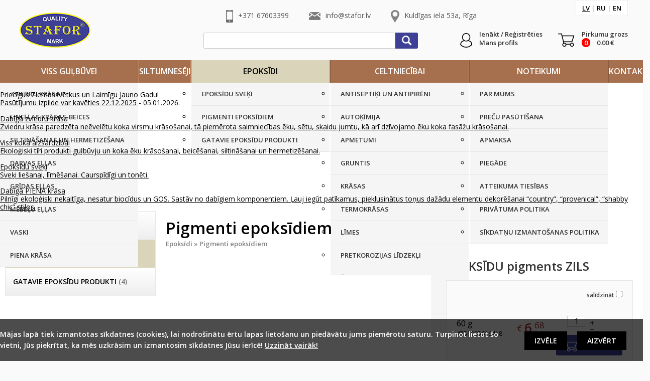

--- FILE ---
content_type: text/html; charset=UTF-8
request_url: https://visskokam.lv/epoksidi/pigmenti-epoksidiem/1/666/epoksidu-pigments-zils
body_size: 26693
content:
      <!doctype html>
      <html lang="lv">
          <head>
                   <title>EPOKSĪDU pigments ZILS, Pigmenti epoksīdiem -</title>
      <meta charset="utf-8">
      <meta content="DIRcms.lv" name="GENERATOR">
      <meta content="https://www.dircms.lv" name="AUTHOR">
      <meta name="keywords" content="EPOKSĪDU pigments ZILS, Pigmenti epoksīdiem -">
      <meta name="description" content="EPOKSĪDU pigments ZILS, Pigmenti epoksīdiem -">
      <meta http-equiv="X-UA-Compatible" content="IE=edge">
      <meta name="viewport" content="width=device-width, initial-scale=0.7, minimum-scale=0.7, maximum-scale=0.7">
      <meta name="SKYPE_TOOLBAR" content="SKYPE_TOOLBAR_PARSER_COMPATIBLE">
      <meta name="verify-paysera" content="1aaaac1137832f84b4c70cdb68d49ad1">
      <meta name="google-site-verification" content="v0fZlYN81L1cLJUrj_ZU89kDjspRs4chfGQ3mta2DVQ" />
      <meta property="og:url" content="https://visskokam.lv/epoksidi/pigmenti-epoksidiem/1/666/epoksidu-pigments-zils">
      <meta property="og:type" content="article">
      <meta property="og:title" content="EPOKSĪDU pigments ZILS, Pigmenti epoksīdiem -">
      <meta property="og:description" content="EPOKSĪDU pigments ZILS, Pigmenti epoksīdiem -">
      <meta property="og:image" content="https://visskokam.lv/content/images/preces/666.jpg">  
      <meta name="twitter:title" content="EPOKSĪDU pigments ZILS, Pigmenti epoksīdiem -">
      <meta name="twitter:card" content="summary">
      <meta name="twitter:url" content="https://visskokam.lv/epoksidi/pigmenti-epoksidiem/1/666/epoksidu-pigments-zils">
      <meta name="twitter:description" content="EPOKSĪDU pigments ZILS, Pigmenti epoksīdiem -">
      <meta name="twitter:image" content="https://visskokam.lv/content/images/preces/666.jpg">                                                                                                                                                   
      <link rel="icon" href="images/favicon.ico" type="image/ico">
      <base href="https://visskokam.lv/">
      <link rel="canonical" href="https://visskokam.lv/epoksidi/pigmenti-epoksidiem/1/666/epoksidu-pigments-zils">
      <style type="text/css">@import url("https://fonts.googleapis.com/css?family=Bitter:400,700|Open+Sans:300,400,600|Poppins:400,600|Raleway:400,600|Oswald&subset=latin,latin-ext,cyrillic")</style>
      <link href="styles/normalize.css" rel="stylesheet">
      <link href="vendor/ionicons/css/ionicons.min.css" rel="stylesheet">
      <script src="js/jquery.min.js"></script>
      <script src="js/jquery-ui.min.js"></script>
  
      <!-- bxslider slider -->
      <link href="vendor/bxslider/css/bxslider.css" rel="stylesheet">
      <script src="vendor/bxslider/bxslider.min.js"></script>
      <!-- bxslider slider -->
  
      <!-- fancybox fancybox -->
      <link href="vendor/fancybox/css/fancybox.css" rel="stylesheet">
      <script src="vendor/fancybox/mousewheel.min.js"></script>
      <script src="vendor/fancybox/fancybox.min.js"></script>
      <!-- fancybox fancybox -->
  
      <!-- owlcarousel -->
      <link href="vendor/owlcarousel/assets/owl.carousel.min.css" rel="stylesheet">
      <link href="vendor/owlcarousel/assets/owl.theme.default.min.css" rel="stylesheet">
      <script src="vendor/owlcarousel/owl.carousel.min.js"></script>
      <!-- owlcarousel -->
  
      <!-- photoswipe -->
      <link href="vendor/photoswipe/css/photoswipe.css" rel="stylesheet">
      <script src="vendor/photoswipe/klass.min.js"></script>
      <script src="vendor/photoswipe/photoswipe.min.js"></script>
      <!-- photoswipe -->
  
      <!-- semantic-ui -->
      <script src="vendor/semantic-ui/semantic.min.js"></script>
      <link href="vendor/semantic-ui/semantic.min.css" rel="stylesheet">
      <!-- semantic-ui -->
  
      <!-- rater -->
      <script src="vendor/rater/rater.min.js"></script>
      <link rel="stylesheet" href="https://maxcdn.bootstrapcdn.com/font-awesome/4.3.0/css/font-awesome.min.css">
      <!-- rater -->    
  
        
      <!-- superfish megafish.css -->
      <link href="vendor/superfish/css/superfish.css" rel="stylesheet">
             <script src="vendor/superfish/superfish.js"></script>
             <script src="vendor/superfish/supersubs.js"></script>
             <script src="vendor/superfish/hoverIntent.js"></script>      <!-- superfish -->
  
      <!-- autocomplete -->
      <link href="vendor/easy-autocomplete/easy-autocomplete.min.css" rel="stylesheet">
      <script src="vendor/easy-autocomplete/jquery.easy-autocomplete.min.js"></script>
      <!-- autocomplete -->
  
      <link href="styles/css.css" rel="stylesheet">
      <script>var lang='lv', pvn = 21, search_url='https://visskokam.lv', enhanced_ecommerce = 1;</script>
      <script src="js/jquery.easing.1.3.js"></script>
      <script src="js/jquery.sidr.min.js"></script>
      <script src="js/parallax.min.js"></script>
      <script src="js/jscripts.js?7"></script>
      <style>.bx-wrapper li img {height: 250px}
                  .bx-wrapper .bx-caption {right:80px;bottom:30px}
                  .bx-wrapper .bx-caption div {font-size:40px}
                  .bx-wrapper .bx-caption span {font-size:16px}</style>          </head>
          <body id="theme" >
                <div id="bg">
        <header>
        <a href="https://visskokam.lv" id="logo"></a><div id="kontakti_top"><div class="kontakts"><img src="images/telefons.png" alt="phone"><a href="tel:+371 67603399">+371 67603399</a></div><div class="kontakts"><img src="images/epasts.png" alt="email" class="picemail"><a href="mailto:info@stafor.lv">info@stafor.lv</a></div><div class="kontakts"><img src="images/adrese.png" alt="address"><a onclick="popup_win_map('sys/map.php?showmap=1'); return false;" href="#">Kuldīgas iela 53a, Rīga</a></div></div><div id="languages"><a class="current" href="lv">lv</a> | <a  href="ru">ru</a> | <a  href="en">en</a></div><form id="searchbox" method="get" name="search">
           <input type="hidden" name="lang" value="lv">
           <input type="hidden" name="dir" value="sakums">
           <input type="text" name="search_text" id="search_text">
           <input type="submit" value="">
        </form><a id="ienakt" href="login"><div class="cont">Ienākt / Reģistrēties<br>Mans profils</div></a><div id="ienakt_saturs"><a class="btnb" href="login">Ienākt</a><a class="btnb btnc" style="color:#fff" href="register">Reģistrēties</a></div><a id="grozs" href="pasutijums"><div class="cont">Pirkumu grozs<br><span id="grozs_cnt">0</span> <span id="grozs_price">0.00</span> €</div></a><div id="groza_saturs"><div class="shop_basket"></div><a class="btna apskatit_grozu" href="pasutijums" style="float:right">Apskatīt grozu</a></div><a id="responsive_menu" href="#sidr"><i class="ion-navicon-round size-32"></i></a><div id="sidr"><ul class="cats"><li ><a href="epoksidi/epoksidu-sveki" >Epoksīdu sveķi <span>(10)</span></a></li><li class="selected"><a href="epoksidi/pigmenti-epoksidiem" >Pigmenti epoksīdiem <span>(29)</span></a></li><ul style="margin-left: 10px"></ul><li ><a href="epoksidi/gatavie-epoksidu-produkti" >Gatavie epoksīdu produkti <span>(4)</span></a></li></ul></div>        </header>
        <ul class="sf-menu"><li class="headlink"><a class="tmenu" href="viss-gulbuvei">Viss guļbūvei</a><ul class="submenu submenuid1"><li class="current"><a href="viss-gulbuvei/zviedru-krasas">Zviedru krāsas</a></li><li ><a href="viss-gulbuvei/linellas-krasas-beices">Lineļļas krāsas-beices</a></li><li ><a href="viss-gulbuvei/siltinasanas-materiali">Siltināšanas un hermetizēšana</a></li><li ><a href="viss-gulbuvei/darvas-ellas">Darvas eļļas</a></li><li ><a href="viss-gulbuvei/gridas-ellas">Grīdas eļļas</a></li><li ><a href="viss-gulbuvei/mebelu-ellas">Mēbeļu eļļas</a></li><li ><a href="viss-gulbuvei/vaski">Vaski</a></li><li ><a href="viss-gulbuvei/piena-krasa">Piena krāsa</a></li></ul></li><li class="headlink"><a class="tmenu" href="siltumneseji">Siltumnesēji</a></li><li class="headlink current"><a class="tmenu" href="epoksidi">Epoksīdi</a><ul class="submenu submenuid-6"><li class="current"><a href="epoksidi/epoksidu-sveki">Epoksīdu sveķi</a></li><li ><a href="epoksidi/pigmenti-epoksidiem">Pigmenti epoksīdiem</a></li><li ><a href="epoksidi/gatavie-epoksidu-produkti">Gatavie epoksīdu produkti</a></li></ul></li><li class="headlink"><a class="tmenu" href="celtniecibai">Celtniecībai</a><ul class="submenu submenuid-8"><li class="current"><a href="celtniecibai/antiseptiki-un-antipireni">Antiseptiķi un antipirēni</a></li><li ><a href="celtniecibai/autokimija">Autoķīmija</a></li><li ><a href="celtniecibai/apmetumi">Apmetumi</a></li><li ><a href="celtniecibai/gruntis">Gruntis</a></li><li ><a href="celtniecibai/krasas">Krāsas</a></li><li ><a href="celtniecibai/termokrasas">Termokrāsas</a></li><li ><a href="celtniecibai/limes">Līmes</a></li><li ><a href="celtniecibai/pretkorozijas-lidzekli">Pretkorozijas līdzekļi</a></li><li ><a href="celtniecibai/skidinataji">Šķīdinātāji</a></li><li ><a href="celtniecibai/spakteles">Špakteles</a></li><li ><a href="celtniecibai/citi">Citi</a></li></ul></li><li class="headlink"><a class="tmenu" href="noteikumi">Noteikumi</a><ul class="submenu submenuid-18"><li class="current"><a href="noteikumi/par-mums">Par mums</a></li><li ><a href="noteikumi/precu-pasutisana">Preču pasūtīšana</a></li><li ><a href="noteikumi/apmaksa">Apmaksa</a></li><li ><a href="noteikumi/piegade">Piegāde</a></li><li ><a href="noteikumi/atteikuma-tiesibas">Atteikuma tiesības</a></li><li ><a href="noteikumi/privatuma-politika">Privātuma politika</a></li><li ><a href="noteikumi/sikdatnu-cookies-izmantosanas-politika">Sīkdatņu izmantošanas politika</a></li></ul></li><li class="headlink"><a class="tmenu" href="kontakti">Kontakti</a></li></ul><ul id="slider"><li><img src="styles/images/white.gif" style="background-image:url('vendor/aaddmm/uploads/merry_christmas_happy_new_year_STAFOR_2.jpg')"><div class="bx-caption"><div>Priecīgus Ziemassvētkus un Laimīgu Jauno Gadu!</div><span>Pasūtījumu izpilde var kavēties 22.12.2025 - 05.01.2026.</span></div></li><li><a href="/?lang=lv&dir=sakums&search_text=zviedru+krāsa"><img src="styles/images/white.gif" style="background-image:url('vendor/aaddmm/uploads/Swedish_paint_brown_LANTUS (9).jpg')"><div class="bx-caption"><div>Dabīgā zviedru krāsa</div><span>Zviedru krāsa paredzēta neēvelētu koka virsmu krāsošanai, tā piemērota saimniecības ēku, sētu, skaidu jumtu, kā arī dzīvojamo ēku koka fasāžu krāsošanai.</span></div></a></li><li><a href="/viss-gulbuvei"><img src="styles/images/white.gif" style="background-image:url('vendor/aaddmm/uploads/twin-6_2.jpg')"><div class="bx-caption"><div>Viss koka aizsardzībai</div><span>Ekoloģiski tīri produkti guļbūvju un koka ēku krāsošanai, beicēšanai, siltināšanai un hermetizēšanai.</span></div></a></li><li><a href="/epoksidi"><img src="styles/images/white.gif" style="background-image:url('vendor/aaddmm/uploads/epoxy resin.jpg')"><div class="bx-caption"><div>Epoksīdu sveķi</div><span>Sveķi liešanai, līmēšanai. Caurspīdīgi un tonēti.</span></div></a></li><li><a href="viss-gulbuvei/piena-krasa"><img src="styles/images/white.gif" style="background-image:url('vendor/aaddmm/uploads/Milk paint pallete small_2.jpg')"><div class="bx-caption"><div>Dabīgā PIENA krāsa</div><span>Pilnīgi ekoloģiski nekaitīga, nesatur biocīdus un GOS. Sastāv no dabīgiem komponentiem. Ļauj iegūt patīkamus, pieklusinātus toņus dažādu elementu dekorēšanai “country”, “provenical”, “shabby chic” stilos.</span></div></a></li></ul><aside style="width:300px"><ul class="cats"><li ><a href="epoksidi/epoksidu-sveki" >Epoksīdu sveķi <span>(10)</span></a></li><li class="selected"><a href="epoksidi/pigmenti-epoksidiem" >Pigmenti epoksīdiem <span>(29)</span></a></li><ul style="margin-left: 10px"></ul><li ><a href="epoksidi/gatavie-epoksidu-produkti" >Gatavie epoksīdu produkti <span>(4)</span></a></li></ul></aside><main style="margin-left:300px"><h1>Pigmenti epoksīdiem</h1><div id="wrap_content"><div class="breadcrumb"><a href="epoksidi">Epoksīdi</a> » <a href="epoksidi/pigmenti-epoksidiem">Pigmenti epoksīdiem</a></div><script>
          ga('ec:addProduct', {
             'id': '666',
             'name': 'EPOKSĪDU pigments ZILS',
             'category': 'epoksidi/pigmenti-epoksidiem',
             'brand': ''
            });
          ga('ec:addImpression', {
             'id': '666',
             'name': 'EPOKSĪDU pigments ZILS',
             'category': 'epoksidi/pigmenti-epoksidiem',
             'brand': ''
            });
          ga('ec:setAction', 'detail');
    </script><div id="buy_item_wrap">
    <div id="buy_item_img">
    		<a id="item_image" class="fancybox" rel="group" href="images/noimage.jpg" style="background-image:url('images/noimage.jpg')" title="EPOKSĪDU pigments ZILS" alt="EPOKSĪDU pigments ZILS"></a>	</div>
    <div id="buy_item_desc">
        <h2>EPOKSĪDU pigments ZILS</h2>
        
        <div class="price_wrap"><div class="compare">
                 <label><span id="salidzinat666" >salīdzināt</span>
                 <a id="salidzinat_atzimetos666" href="epoksidi/pigmenti-epoksidiem?compare=1" style="display:none">salīdzināt atzīmētos</a>
                 <input class="salidzinat"  type="checkbox" data-id="666"></label>
              </div><div style="height:30px"></div><div class="item_row"><div class="size_block">60 g<div class="ean">4751005616418</div></div><div class="price_block"><sub>€</sub><b>6</b><sup>68</sup></div><div class="count_block"><div style="float:left" class="ui input"><input type="text" id="count666" class="count" value="1" onchange="check_count(this,-1)"></div><div style="float:left; padding:7px 0 0 0"><a onclick="pluss_item('666',-1); return false" href="#"><img alt="pluss" src="images/pluss.gif"></a><br><a onclick="minuss_item('666',-1); return false" href="#"><img alt="minuss" src="images/minuss.gif"></a></div></div><div><div style="float:right"><a class="submit_buy btna ielikt_groza" href="#">Grozā</a></div></div><div style="clear:right"></div><input class="id" type="hidden" value="666"><input class="code" type="hidden" value="4751005616418"><input class="name" type="hidden" value="EPOKSĪDU pigments ZILS"><input class="brand" type="hidden" value=""><input class="page_id" type="hidden" value=""><input class="check" type="hidden" value="196ef"><input class="lang" type="hidden" value="lv"><input class="url" type="hidden" value="epoksidi/pigmenti-epoksidiem"><input class="size" type="hidden" value="60 g"><input class="weight" type="hidden" value="0.06"><input class="price" type="hidden" value="6.68"></div><ul class="filter_desc"></ul><div class="price_info">Preču cena norādīta ar iekļautu PVN 21%.<br>Norādītā cena ir spēkā, pasūtot preci 23.01.2026.</div></div>        <div class="ieteikt">
           <div style="float:left; margin:0 10px 0 0"><a href="https://twitter.com/share" class="twitter-share-button" data-text="EPOKSĪDU pigments ZILS"  data-count="horizontal" data-url="https://visskokam.lv/epoksidi/pigmenti-epoksidiem/1/666/epoksidu-pigments-zils">Tweet</a></div>
           <fb:like layout="button_count" show_faces="false" width="85" font="tahoma"></fb:like>
        </div>
        
    </div>
</div>
<div id="tabContaier">
	  <ul>
      <li><a id="#tab1" class="active">Apraksts</a></li><li class="piegade_apmaksa"><a id="#tab3" >Piegāde un apmaksa</a></li><li><a id="#tab5" >Jautājums par preci</a></li>    </ul>
    <div class="tabDetails">
    	<div class="tabContents" id="tab1" >
          <div class="item_desc"></div>      </div>
            <div class="tabContents" id="tab3" style="display:none">
      <img src="images/piegade.png" alt="piegade" style="float:left; margin-right:15px"><h2 style="line-height:35px">Piegāde</h2>
      <ul><li>saņemšana mūsu birojā ( SIA &quot;STAFOR&quot;, Kuldīgas iela 53a, Rīga )</li><li>kurjers (izmaksas atkarīgas no piegādes vietas)</li></ul>      <img src="images/apmaksa.png" alt="apmaksa" style="float:left; margin-right:15px"><h2 style="line-height:35px">Apmaksa</h2>
      <img class="pthumb" src="images/visa.png" alt="visa"><img class="pthumb" src="images/mastercard.png" alt="mastercard"><img class="pthumb" src="images/paypal.png" alt="paypal"><ul><li>bankas pārskaitījums</li><li>kredītkarte, Swedbank, SEB, Citadele, Nordea</li><li>PayPal</li></ul><p>Piegādes iespējas katram pasūtījumam ir individuālas, atkarīgas no pasūtījuma apjoma un piegādes adreses. Pirms pasūtījuma apstiprināšanas Jums tiks piedāvāti pieejamie piegādes veidi un iespēja saņemt preci pie mums Kuldīgas ielā 53a, Rīga, darba dienās 0900-1700.

Piegāde ar DPD kurjerdienestu vai paku bodi ilgst vidēji 1-3 dienas, ja prece ir pieejama noliktavā.</p>      </div>

          	<div class="tabContents" id="tab5" style="display:none">
          <script>
              function validate_question(thisform)
              {
                  with (thisform)
                  {
                      if (validate_required(question,"Jautājums par preci!")==false)
                        {question.focus();return false}

                      if (validate_required(email,"E-pasts!")==false)
                        {email.focus();return false}

                      var reg = /^([A-Za-z0-9_\-\.])+\@([A-Za-z0-9_\-\.])+\.([A-Za-z]{2,4})$/;
                      if(reg.test(pasts.value) == false){
                          alert("Kļūda e-pasta adresē!");
                          pasts.focus();return false;
                      }
                      if (validate_required(cap,"Ievadiet pārbaudes kodu!")==false)
                        {cap.focus();return false}
                  }
              }
          </script>
          <form action="index.php" onsubmit="return validate_question(this)" name="frm_question" method="post" id="jautajums" class="ui form"><h2>Jautājums par preci</h2><input type="hidden" name="dir" value="epoksidi/pigmenti-epoksidiem"><input type="hidden" name="lang" value="lv"><input type="hidden" name="file" value="666"><table><tr><td colspan="2"><textarea name="question" rows="5" cols="50"></textarea></td></tr><tr><td>E-pasts <span class="req">*</span></td><td align="right"><input type="text" name="email" size="30"></td></tr><tr><td>Telefons</td><td align="right"><input type="text" name="phone" size="30"></td></tr><tr><td>Pārbaudes kods <span class="req">*</span></td><td align="right"><input type="text" name="cap" size="3" maxlength="4"> <img src="sys/captcha/captcha.php" alt="check" style="vertical-align: middle"></td></tr><tr><td colspan="2" align="center"><input class="btn" style="padding:10px 30px; font-size:14px; float:right" type="submit" name="submit_question" value="PAJAUTĀT"></td></tr></table></form>      </div>
      
    	<div class="tabContents" id="tab6" style="display:none">
          <script>
              function validate_feedback(thisform)
              {
                  with (thisform)
                  {
                      if (validate_required(feedback,"Atsauksme par preci!")==false)
                        {feedback.focus();return false}
                  }
              }
          </script>
          <p>Atsauksmi iespējams pievienot tikai reģistrētie klienti, kuri izdarījuši veiksmīgu pirkumu. <a href="login">Ienākt</a></p>      </div>      
    </div>
  </div>

  </div></main>       <div id="push"></div>
    </div>
    <footer>
       <div class="other-menu-bg"><ul class="other-menu"><li class="headlink last "><a class="tmenu" href="kontakti">Kontakti</a></li><li class="headlink "><a class="tmenu" href="celtniecibai">Celtniecībai</a></li><li class="headlink current"><a class="tmenu" href="epoksidi">Epoksīdi</a></li><li class="headlink "><a class="tmenu" href="siltumneseji">Siltumnesēji</a></li><li class="headlink "><a class="tmenu" href="viss-gulbuvei">Viss guļbūvei</a></li></ul></div>    <script>
        function validate_newsletter(thisform) {
           with (thisform)
           {
              var ret = true;
              $.ajax({
                url: 'a',
                data: {action: 'check_email', email: phone.value.trim(), lang: 'lv'},
                success: function(data){
                   if (data) {alert(data); ret = false}
                },
                async:false
              });
              if (!ret) return false;

              if (validate_required(phone,"Ievadiet e-pastu!")==false)
                 {phone.focus();return false}
            }
        }
    </script>
<form id="newsletter" method="post" action="index.php" name="newsletter" onsubmit="return validate_newsletter(this)">
             <input type="hidden" name="lang" value="lv">
             <input type="hidden" name="dir" value="epoksidi/pigmenti-epoksidiem">
             <img src="images/mail.png" alt="newsletter">
             <label>Pieteikties jaunumiem</label> <input type="text" name="phone">
             <input type="submit" name="newsletter_submit" value="Pieteikties">
        </form><div class="social"><a target="_blank" href="https://www.facebook.com/stafor"><i class="ion-social-facebook size-32"></i></a><a target="_blank" href="https://twitter.com/stafor_eko"><i class="ion-social-twitter size-32"></i></a><a target="_blank" href="https://www.youtube.com/channel/UCErRgFVvMnzlR4I9-LaxJLw?view_as=subscriber"><i class="ion-social-youtube size-32"></i></a></div></div><div id="rekviziti">
              <b>STAFOR, SIA</b><br>
              Reģ. Nr.: LV40103520315<br>
              Birojs: Kuldīgas iela 53a, Rīga, LV1083, Latvija<br>
              <a href="noteikumi">Distances līguma lietošanas noteikumi</a>
          </div><div id="visa"><img src="images/VMlogo.png"></div><div id="piegade"><h3>Piegāde</h3><img src="images/pasts.png" alt="pasts"></div><div id="kontakti"><div class="kontakts"><img src="images/telefons.png" alt="phone"><a href="tel:+371 67603399">+371 67603399</a></a></div><div class="kontakts"><img src="images/epasts.png" alt="email"><a href="mailto:info@stafor.lv">info@stafor.lv</a></div><div class="kontakts"><img src="images/adrese.png" alt="address"><a onclick="popup_win_map('sys/map.php?showmap=1'); return false;" href="#">Kuldīgas iela 53a, Rīga</a></div></div><div id="wrap_footer"><a id="madeby" target="_blank" href="https://www.dircms.lv/interneta-veikala-izstrade">DIRcms</a><div id="footer">©2025 STAFOR Visas tiesības aizsargātas</div>                                                                  
          </div>    </footer>
    <script>
    $(document).ready(function(){$('.block').wrap('<ul class="fixed"></ul>');$('.block2').wrap('<ul class="fixed"></ul>');$('.feature').wrapAll('<ul class="fixed"></ul>');$('.feature2').wrapAll('<ul class="fixed"></ul>');$('.home').wrapAll('<ul class="fixed"></ul>');$('.home2').wrapAll('<ul class="fixed"></ul>');$('.home3').wrapAll('<ul class="fixed"></ul>');$('.modbrands').wrap('<ul class="fixed"></ul>');$('.modfaq').wrap('<ul class="fixed"></ul>');$('.modform').wrap('<ul class="fixed"></ul>');$('.modgallery').wrap('<ul class="fixed"></ul>');$('.moditems').wrap('<ul class="fixed"></ul>');$('.modnews').wrap('<ul class="fixed"></ul>');$('.person').wrapAll('<ul class="fixed"></ul>');$('.question').wrapAll('<ul class="fixed"></ul>');$('.text').wrap('<ul class="fixed"></ul>');$('.sortable').wrap('<li class="blk"></li>');$('.blk').wrapAll('<ul class="sortable_block"></ul>');var parent = $('.feature').parent();parent.wrapAll('<div id="epoksidi-pigmenti-epoksidiem-feature" ></div>');var parent = $('.feature2').parent();parent.wrapAll('<div id="epoksidi-pigmenti-epoksidiem-feature2" ></div>');var parent = $('.home').parent();parent.wrapAll('<div id="epoksidi-pigmenti-epoksidiem-home" ></div>');var parent = $('.home2').parent();parent.wrapAll('<div id="epoksidi-pigmenti-epoksidiem-home2" ></div>');var parent = $('.home3').parent();parent.wrapAll('<div id="epoksidi-pigmenti-epoksidiem-home3" ></div>');var parent = $('.question').parent();parent.wrapAll('<div id="epoksidi-pigmenti-epoksidiem-question" ></div>');var parent = $('.person').parent();parent.wrapAll('<div id="epoksidi-pigmenti-epoksidiem-person" ></div>');$('a.modal_blockstyle').fancybox({'type':'iframe', 'width':800, 'height':340, 'padding':0, 'showCloseButton': false});$('#content img').each(function (i) {
                 var src = $(this).attr('src'), title = '';
                 if ($(this).attr('alt')) title = $(this).attr('alt');
                 if (src.indexOf('content/images') != -1){
                    $(this).wrap('<a href="'+src+'" class="fancybox" title="'+title+'" rel="group"></a>');
                 }
              });

              if (navigator.userAgent.toLowerCase().match(/(iphone|ipod|ipad|android|dalvik|gingerbread)/)) {
                  if ($('a.fancybox').length || $('.gallery a').length) $('a.fancybox, .gallery a').photoSwipe();
              } else {
                  $('a.fancybox, .gallery a').fancybox({'padding':5});
              }});var rslider; //global variable
        function atcelt() {
          $('#filters input').each(function(a) {
             $(this).attr('checked', false);
          });
          $('.buy_item, .buy_item_list').show();
          $.post('a', {
            action: 'filters_remove'
          });
          
          // reset price slider
          if (rslider) rslider.setValues(99999, 0);
        }</script><script>ga('send', 'pageview');</script><script></script><div id="cookie"><div><p>Mājas lapā tiek izmantotas sīkdatnes (cookies), lai nodrošinātu ērtu lapas lietošanu un piedāvātu jums piemērotu saturu. Turpinot lietot šo vietni, Jūs piekrītat, ka mēs uzkrāsim un izmantosim sīkdatnes Jūsu ierīcē! <a href=sikdatnes>Uzzināt vairāk!</a></p><a class="cbtn cookies" href="cookies">Izvēle</a><a class="cbtn" href="#" onclick="$.post('sys/ajax.php?action=accept_cookie');$('#cookie').hide(); return false;"><i class="fa-solid fa-xmark"></i> Aizvērt</a></div></div><script src="https://connect.facebook.net/en_US/all.js#xfbml=1"></script><script src="https://platform.twitter.com/widgets.js"></script>            <div id="overlay"></div>
          </body>
      </html>
      

--- FILE ---
content_type: text/css;charset=UTF-8
request_url: https://visskokam.lv/styles/css.css
body_size: 44878
content:
body, html {height: 100%;}body {font-family: Open Sans, arial, sans-serif;background-color: rgb(250,250,250);font-size: 14px;background-image: url("images/wood2.jpg");background-size: cover;background-attachment: fixed;}#bg {min-height: 100%;min-width: 460px;max-width: 1650px;background-color: #fff;margin: 0 auto -310px !important;}#overlay {display: none;position: fixed;width: 100%;height: 100%;top: 0;left: 0;background-color: rgba(0,0,0,0.7);z-index: 100;}header {position: relative;height: 120px;background-color: rgb(250,250,250);}#push, footer {height: 310px;clear: both;min-width: 460px;max-width: 1650px;margin: 0 auto;}footer {position: relative;background-image: url("images/bg2.png");border-top: 1px rgb(240, 240, 240) solid;color: gray;}aside {float: left;padding: 0 0 50px 10px;}#wrap_content {overflow: hidden;padding-bottom: 100px;}#content {padding: 0 30px;}main {padding: 0 20px 0 30px;}main ol, main ul {margin-left: 20px;}a {color: #000;}.wrap_modal {overflow: hidden;}.to_do, .to_fixed {border: none !important;}.new_page {margin: 0 0 0 5px;}.to_fixed {float: left;width: 24px !important;}#microtime {position: fixed;bottom: 5px;right: 5px;}.moditems {margin-bottom: 40px;}.ean {font-size: 12px;line-height: 100%;}#kontakti {float: right;margin: 25px 30px 0 0;font-family: Open Sans, arial, sans-serif;font-weight: 300;}.kontakts {float: left;font-size: 22px;margin: 0 40px 0 0;color: #888;}.kontakts:last-child {margin-right: 0;}.kontakts a {color: #888 !important;text-decoration: none !important;}.kontakts a:hover {text-decoration: underline !important;}.kontakts img {margin: 0 10px 0 0;vertical-align: middle;}#kontakti_top {float: left;margin: 18px 0 0 550px;}#kontakti_top .kontakts,#kontakti_top .kontakts a {font-size: 14px;line-height: 25px;color: #555 !important;}#kontakti_top .kontakts img {height: 25px;}#kontakti_top .kontakts img.picemail {height: 16px;}.kontakti_block {font-weight: 300;margin: 20px 0 0 0;overflow: hidden;}.kontakti_block .kontakts {margin: 0 100px 0 0;}.map {margin: 30px 0 0;border: 1px #D0D0D0 solid;}#wrap_footer {position: absolute;bottom: 0;width: 100%;background-color: rgb(166,112,78);height: 50px;line-height: 50px;color: #fff;}#footer {float: left;margin-left: 30px;font-size: 13px;font-weight: bold;}a#madeby {float: right;margin-right: 30px;font-size: 13px;font-weight: bold;color: #fff;text-decoration: none;}h1, h2, h3, h4, h5 {margin: 15px 0 0;color: #000;line-height: 120%;font-weight: bold;}h1 {margin: 15px 0 0 0;font-size: 32px;}h2 {margin: 25px 0 7px;font-size: 20px;}h3 {font-size: 16px;}h4 {font-size: 14px;}a:hover, a:link, a:visited {text-decoration: underline;}p {line-height: 22px;margin: 0 0 15px;}.breadcrumb {font-size: 13px;margin: 5px 0 15px;color: gray;font-weight: bold;}.breadcrumb a {color: gray;text-decoration: none;}.breadcrumb a:hover {text-decoration: underline;}#btn_filter {float: right;margin: 10px 10px 0 0;display: none;}#btn_filter_close {display: none;position: absolute;top: 20px;right: 10px;}#languages {float: right;margin-right: 30px;border: 1px #eee solid;background-color: #fff;color: #bbb;padding: 8px 12px;font-size: 13px;font-weight: bold;text-transform: uppercase;}#languages a {color: #000;text-decoration: none;}#languages a.current {text-decoration: underline;}.ion-ios-heart, .ion-ios-heart-outline {color: #777;}#favorite {float: right;margin: 8px 20px 0 0;}.add_favorite {float: right;margin: 0 25px 0 0;}#buy_item_desc .add_favorite{float: left;margin: 7px 0 0 30px;}#favorite div{text-decoration: none !important;float: right;font-size: 14px;line-height: 28px;color: #777;margin-left: 5px;}#logout {position: absolute;top: 10px;right: 160px;}#logout_link {float: right;font-weight: bold;}#searchbox {width: 470px;margin: 0 auto;padding-top: 65px;}#newsletter input[type=text],#searchbox input[type=text] {width: 360px;height: 20px;float: left;border: 1px solid #CCCCCC;padding: 5px 10px;border-radius: 0;border-top-left-radius: 3px;border-bottom-left-radius: 3px;}#newsletter input[type=submit],#searchbox input[type=submit] {height: 32px;float: left;text-decoration: none;cursor: pointer;padding: 0 20px;font-family: Open Sans, arial, sans-serif;font-size: 15px;font-weight: bold;background-color: rgb(62,64,149);border: none;color: rgb(242,239,16);border-top-right-radius: 3px;border-bottom-right-radius: 3px;}#searchbox input[type=submit] {width: 45px;background-size: contain;background-image: url('images/search.png');background-repeat: no-repeat;background-position: center;padding: 0;}#newsletter {width: 400px;position: absolute;right: 10px;top: 90px;}#newsletter input[type=text] {width: 180px;}#newsletter span {display: block;width: 100%;text-align: right;color: green;font-weight: bold;}#newsletter label {display: block;font-weight: bold;line-height: 25px;}#newsletter img {margin: 12px 10px 0 0;float: left;}input, select, textarea {border: 1px solid #ccc;font-family: Open Sans, arial, sans-serif;}input[type="submit"], input[type="button"] {-webkit-appearance: none;-webkit-border-radius: 0;}.html, .html p {font-size: 15px;line-height: 180%;font-weight: 300;}.html ul {margin-left: 20px;padding-left: 20px;}#admin {position: fixed;top: 0;left: 0;color: #fff;height: 30px;line-height: 30px;width: 100%;background-color: rgb(119,37,21);overflow: hidden;z-index: 101;}.adminmode {margin-top: 30px;}#admin .title {position: absolute;left: 10px;font-weight: bold;}#admin a {display: block;float: right;padding: 0 20px;font-weight: bold;color: #fff;text-decoration: none;}#admin a i {margin: 0 5px 0 0;}#admin a:hover {background-color: rgb(74,13,4);}.cats {margin: 0 0 30px;list-style: none;border: 1px rgb(230, 230, 230) solid;text-transform: uppercase;}.cats li {background: -webkit-gradient(linear, 0% 0%, 0% 100%, from(#fff), to(#eee));background: -webkit-linear-gradient(top,#fff,#eee);background: -moz-linear-gradient(top,#fff,#eee);background: -ms-linear-gradient(top,#fff,#eee);background: -o-linear-gradient(top,#fff,#eee);filter: progid: DXImageTransform.Microsoft.gradient(startColorstr= '#fff', endColorstr='#eee')));}.cats li > a {display: block;padding: 20px 0 20px 15px;color: #000;text-decoration: none !important;font-weight: 600;font-size: 14px;}.cats li > a span {color: #777;}.cats > .selected a {background-color: rgb(217,212,186);}.cats ul li {list-style-type: none;list-style-image: none;border: none;background: none;}.cats > ul:not(:empty) {margin: 8px 0;}.cats ul li > a {padding: 8px 0 8px 20px;font-weight: 400;font-size: 13px;background-color: transparent;}.cats ul li.selected {border-right: 3px #bbb solid;}.cats ul li.selected a {font-weight: 600;}table.tbl {width: 100%;}.sf-menu {list-style: none;height: 45px;background-color: rgb(166,112,78);font-weight: 600;display: flex;width: 100%;}.sf-menu li.headlink {flex-grow:1;border-left: 1px #81583E solid;border-right: 1px #C6865F solid;background-color: rgb(166,112,78);}.sf-menu li:last-child {border-right: none;}.sf-menu li:first-child {border-left: none;}.sf-menu li.headlink a.tmenu {display: block;line-height: 45px;font-size: 16px;text-transform: uppercase;color: #fff;text-decoration: none;text-align: center;cursor: pointer;}.sf-menu ul.submenu li a {display: block;font-size: 13px;padding: 15px 5px 15px 20px;text-decoration: none;text-transform: uppercase;line-height: 120%;width: 250px;color: #333;background-color: rgb(245, 245, 245);border-bottom: 1px rgb(230, 230, 230) solid;}.sf-menu a:active, .sf-menu a:focus, .sf-menu a:hover, .sf-menu li.sfHover, .sf-menu li:hover {outline: 0;}.sf-menu ul.submenu a:active, .sf-menu ul.submenu a:focus, .sf-menu ul.submenu a:hover {background-color: rgb(217,212,186);color: #000;}.sf-menu li.current a.tmenu {background-color: rgb(217,212,186);color: #000;}.other-menu-bg {background-color: #444;}.other-menu {max-width: 1450px;margin: 0 auto;list-style: none;height: 25px;font-weight: 600;}.other-menu li.headlink {float: right;background-color: #444;}.other-menu li.headlink a.tmenu {display: block;height: 25px;line-height: 25px;font-size: 13px;color: #fff;text-decoration: none;padding: 0 20px;text-align: center;cursor: pointer;}.other-menu li.current a.tmenu {background-color: #1F1B1B;}footer .other-menu-bg {position: absolute;top: 80px;left: 10px;}footer .other-menu-bg, footer .other-menu li.headlink {background-color: transparent;}footer .other-menu li.headlink a.tmenu {font-weight: bold;font-size: 14px;color: #000;}footer .other-menu li.headlink a.tmenu:hover {text-decoration: underline;}footer .other-menu li.current a.tmenu {background-color: transparent;text-decoration: underline;}.pages {clear: both;margin: 0 auto;padding: 20px 0 0;text-align: center;font-weight: bold;}.page_cnt {color: gray;padding: 0 0 15px;}.page_txt {color: gray;padding: 15px 10px;text-decoration: none !important;}.page_txt:hover {text-decoration: underline !important;}.active_page, .page {display: inline-block;text-decoration: none !important;width: 30px;height: 30px;line-height: 30px;border-radius: 30px;margin: 5px;}.page {color: #000;background-color: rgb(250, 250, 250);border: 1px rgb(218, 218, 218) solid;}.active_page {background-color: #ccc;color: #fff;}#sort {clear: left;margin: 10px 10px 10px 0;padding: 10px;background-color: rgb(245, 245, 245);border: 1px rgb(235, 235, 235) solid;font-weight: bold;}#sort label {margin-right: 5px;}#sort .ui.selection.dropdown {padding-left: 0;}.price_wrap .ui.selection.dropdown {padding-left: 0;width: 140px;}#garantija {display: none;}#filters {position: relative;margin: 6px 0 10px 0;padding: 10px 10px 30px 10px;background-color: rgb(250,250,250);border: 1px rgb(240, 240, 240) solid;z-index: 10;}.atcelt_filtrus {position: absolute;right: 10px;bottom: 10px;}.filters_fixed {position: fixed;top: 10px;}#theme .wrap_label {padding: 0 0 8px 0;}.filter_block {overflow: hidden;margin: 0 0 5px;border-bottom: 1px rgb(225, 225, 225) solid;}.filter_block .checkbox {margin: 12px 0 0 0;}.filter_block b {clear: left;display: block;}.filter_block b i{color: silver;margin-left: 10px;}.filter_block b.aizverts {cursor: pointer;}.filter_block label {margin: 0 30px 0 0;font-size: 13px !important;}.filter_desc {clear: left;margin: 30px 0;font-size: 1.1em;}.filter_desc li {line-height: 200%;list-style-type: none;overflow: hidden;}.filter_desc li .ft {float: left;width: 120px;font-weight: bold;}.filter_desc li .fv {float: left;}#filters a {float: right;text-decoration: none;font-weight: bold;font-size: 13px;}#view {float: right;margin: 10px 10px 0 30px;}#view_title {float: left;line-height: 24px;}#view a {margin: 0 0 0 10px;}#frm_sort {float: left;}#frm_sort .ui.selection.dropdown {width: 140px;}#frm_brand {float: left;margin-left: 50px;}#frm_brand .ui.selection.dropdown {width: 120px;}#frm_count {float: right;}.image {margin: 10px;}.clear_right {clear: right;}.clear_left {clear: left;}.clear_submit {clear: right;height: 50px;}.form h1 {margin-bottom: 20px;}#wrap_buy_item_folder, .pagef, #one_page {display: flex;flex-direction: row;flex-wrap: wrap;justify-content: flex-start;align-items: flex-start;align-content: flex-start;}.owl-stage-outer {height: 390px;}.owl-theme .buy_item {width: 300px;}.buy_item, a.buy_item_folder {position: relative;float: left;width: 260px;height: 320px;flex-grow: 1;margin: 10px;}.biw, a.buy_item_folder {-webkit-box-shadow: 0 0 15px rgb(230, 230, 230);-moz-box-shadow: 0 0 15px rgb(230, 230, 230);box-shadow: 0 0 15px rgb(230, 230, 230);}a.buy_item_folder {padding:30px;}.biw {overflow: hidden;padding:20px;height: 280px;background-color: #fff;transition-duration: .2s;}.buy_item_compare {height: 320px;background-color: #fff;float: none;margin: 0 auto;}.buy_item_compare .delete {position: absolute;top: 3px;right: 3px;display: block;width: 16px;height: 16px;background-image: url("images/delete.png");}.buy_item_compare .buy_item_bottom {height: 70px;max-width: 260;margin: 0 auto;position: relative;}.buy_item_compare .buy_button {position: absolute;right: 0;bottom: 0;}a.buy_item_folder {display: block;height: 240px;text-align: center;text-decoration: none;color: #222;text-transform: uppercase;transition: all .2s ease;}a.buy_item_folder h2 {margin-top: 5px;font-size: 12px;}a.buy_item_folder span {color: #777;}a.buy_item_folder .img {height: 200px;margin-bottom: 20px;background-repeat: no-repeat;background-size: contain;background-position: center;}a.buy_item_folder:hover {box-shadow: 0 0 20px rgb(210, 210, 210);}.biw a.nosaukums {display: block;height: 60px;margin: 0 auto;text-align: center;font-size: 12px;line-height: 150%;color: rgb(50, 50, 50);text-decoration: none;font-weight: bold;}.biw .brand {text-align: center;font-size: 12px;color: rgb(160, 160, 160);}.biw a.img {display: block;height: 180px;background-repeat: no-repeat;background-size: contain;background-position: center;}.biw .count {float: left;width: 25px;text-align: center;}.biw .wrap_price {overflow: hidden;height: 35px;margin-bottom: 10px;}.biw .num {color: #B32E2F;font-weight: bold;font-size: 15px;float: left;}.biw .old_price {text-decoration: line-through;height: 15px;color: gray;}.wrap_count {width: 50px;float: left;margin: 10px 0 0 5px;}.biw .buy_button {float: right;}.buy_button .btna {height: 18px;line-height: 18px;border-radius: 3px;}.biw .buy_item_bottom {max-width: 320px;margin: 0 auto;padding-top: 15px;font-size: 12px;}.compare {font-weight: bold;color: #444;font-size: 12px;float: right;}.buy_item_list .compare {position: absolute;top: 82px;right: 10px;}.upload_img {font-size: 10px;color: red;}.compare a {color: #444;text-decoration: none;}.compare a:hover {text-decoration: underline;}.buy_item_list .compare {right: 0;bottom: 15px;}.buy_item_list {position: relative;float: left;border-bottom: 1px rgb(230, 230, 230) solid;width: 98%;margin-top: 10px;}.buy_item_list a.img {display: block;float: left;width: 20%;height: 90px;margin: 10px 0;background-repeat: no-repeat;background-size: contain;background-position: center;}.buy_item_list .nosaukums {float: left;margin-top: 10px;width: 45%;font-size: 13px;font-weight: bold;}.buy_item_list .nosaukums a {display: block;float: left;color: rgb(50, 50, 50);width: 70%;text-decoration: none;}.buy_item_list .nosaukums a:hover {text-decoration: underline;}.buy_item_list .desc {float: left;font-weight: normal;font-size: 12px;margin: 15px 0;line-height: 170%;width: 95%;}.buy_item_list .desc .fb {float: left;}.buy_item_list .desc .fv {font-weight: bold;margin: 0 10px 0 5px;}.buy_item_list .brand {width: 30%;float: right;}.buy_item_list .brand span {margin: 0 auto;text-align: center;color: #fff;background-color: gray;text-transform: uppercase;padding: 1px 3px;}.buy_item_list .price_box_wp {float: left;margin: 40px 0 0;width: 35%;}.buy_item_list .price_box {float: left;width: 65%;}.buy_item_list .buy_button {float: right;width: 35%;max-width: 100px;}.buy_item_list .price_box .count {width: 25px;text-align: right;}.buy_item_list .price_box .wrap_price .price_width {float: left;width: 45%;}.buy_item_list .price_box .num {color: #B32E2F;font-size: 14px;float: left;font-weight: bold;}.buy_item_list .price_box .old_price {font-size: 12px;text-decoration: line-through;color: gray;}#buy_item_wrap {margin: 20px 0 0;overflow: hidden;}#buy_item_img {position: relative;width: 60%;float: left;text-align: center;}#item_image {display: block;background-repeat: no-repeat;background-size: contain;background-position: center;height: 600px;margin: 0 30px 20px 0;}#buy_item_desc {width: 40%;max-width: 600px;font-size: 12px;float: right;}#buy_item_desc h2 {margin: 0 0 10px;font-size: 24px;font-family: Open Sans, arial, sans-serif;color: rgb(50, 50, 50);line-height: 150%;}#buy_item_desc .item_meta {float: left;font-size: 13px;margin: 0 20px 0 0;line-height: 20px;}#buy_item_desc .stockstatus {float: right;margin: 0 0 10px;}#buy_item_desc .price_wrap {position: relative;background-color: rgb(250, 250, 250);border: 1px rgb(230, 230, 230) solid;padding: 20px;margin: 0 0 20px;clear: right;}#buy_item_desc .size_box {font-size: 14px;font-weight: bold;margin: 0 20px 0 0;float: left;clear: left;}#buy_item_desc .size_box option {padding: 5px;}#buy_item_desc .count {font-size: 16px;width: 30px;margin: 0 10px 0 0;text-align: center;}.item_row {padding-top: 20px;}#buy_item_desc .price_block {font-size: 26px;line-height: 30px;margin-top: 8px;color: #B32E2F;position: relative;width: 100px;float: left;}#buy_item_desc .size_block{line-height: 30px;font-size: 16px;width: 120px;float: left;}#buy_item_desc .count_block {width: 90px;float: left;}#buy_item_desc .price_block b {padding: 0 5px 0 15px;}#buy_item_desc .price_block sub,#buy_item_desc .price_block sup {font-size: 17px;}#buy_item_desc .price_block sub {position: absolute;bottom: 13px;}#buy_item_desc .price_block .bez_pvn {font-size: 12px;color: #444;margin-left: 15px;}#buy_item_desc .price_block .bez_pvn b {font-size: 16px;padding: 0 0 0 5px;color: #000;}#buy_item_desc .old_price {font-size: 14px;text-decoration: line-through;color: gray;}#buy_item_desc .izmers {padding: 0 0 0 10px;font-size: 16px;}#buy_item_desc .price_info {color: #777;margin: 20px 0 0;line-height: 150%;}.submit_buy {background-image: url('images/cart2.png');background-repeat: no-repeat;font-weight: normal;}#buy_item_desc .submit_buy {font-size: 15px;padding: 12px 25px 12px 55px;background-size: 32px;background-position: 12px;}.buy_button .submit_buy {font-size: 13px;padding: 5px 10px 5px 35px;background-size: 24px;background-position: 8px;}.desc_img, .desc_img_big {margin: 10px;width: 80px;height: 80px;background-color: #fff;background-size: contain;background-repeat: no-repeat;background-position: center;float: left;}.desc_img_big {flex-grow: 1;width: 260px;height: 260px;}#wrap_desc_img {overflow: hidden;margin-right: 50px;}#wrap_desc_img_big {display: flex;flex-direction: row;flex-wrap: wrap;justify-content: space-between;align-items: flex-start;align-content: flex-start;}.nav_noliktava, .noliktava, .rezervets {float: right;color: #fff;padding: 0 10px;font-weight: bold;font-size: 12px;line-height: 25px;border-radius: 3px;}.rezervets {background-color: rgb(204,153,0);}.noliktava {background-color: green;}.nav_noliktava {background-color: red;}.item_desc {line-height: 200%;font-size: 14px;text-align: justify;overflow: hidden;}.pieveinots {font-family: Open Sans, arial, sans-serif;font-weight: 600;line-height: 30px;color: green;text-align: right;}.otherimg {float: left;width: 100px;margin: 30px 0 0;}#jautajums {font-size: 13px;font-weight: bold;}#jautajums input,#jautajums textarea {font-size: 12px;margin: 5px 0;padding: 8px;}#tbl_order {margin-top: 10px;width: 100%;}#tbl_order td {font-size: 12px;vertical-align: middle;}#tbl_order .header td {text-align: right;font-size: 13px;font-weight: bold;background-color: #eee;padding: 5px;}#tbl_order .d1 {text-align: right;color: rgb(82, 82, 82);}#tbl_order a {text-decoration: none;font-weight: bold;}#tbl_order .thumb {margin: 0 10px;}#total {font-weight: bold;}#item_list_end td {border-top: 1px #ccc solid;height: 10px;}.thumb {position: relative;width: 60px;height: 70px;background-repeat: no-repeat;background-size: contain;background-position: center;}#tbl_order a:hover {text-decoration: underline;}#coupon_block {font-weight: bold;}.kontaktforma {margin: 40px 0 50px;color: rgb(100, 100, 100);padding: 25px;background-color: rgb(250, 250, 250);border: 1px rgb(240, 240, 240) solid;max-width: 450px;}.kontaktforma h2 {margin: 0 0 20px;font-size: 25px;}.warning {color: red;font-weight: bold;font-size: small;padding-bottom: 5px;text-align: center;}.search {margin: 0 0 20px 10px;font-style: italic;}.search .title {display: block;color: rgb(61, 161, 210);margin: 10px 0 5px -10px;font-size: 20px;font-family: georgia;font-style: italic;text-decoration: none;}.search a:hover {text-decoration: underline;}.search .result, .search_result {background-color: yellow;font-weight: bold;}#links a {margin-right: 15px;}#dhtmltooltip {position: absolute;left: -300px;width: 150px;border: 1px solid black;padding: 10px;background-color: lightyellow;visibility: hidden;z-index: 100;filter: progid: DXImageTransform.Microsoft.Shadow(color=gray, direction=135);}#dhtmlpointer {position: absolute;left: -300px;z-index: 101;visibility: hidden;}#logo {display: block;background: url("images/logo.png") no-repeat;position: absolute;top: 25px;left: 25px;width: 170px;height: 70px;}#head_icons {position: absolute;top: 20px;left: 230px;}#head_icons img {margin: 0 20px 0 0;}#options {width: 100%;}.options_div {overflow: hidden;}#options span {font-size: 12px;line-height: 25px;margin: 15px 10px 0 0;line-height: 25px;font-weight: bold;float: left;}#options b {display: block;margin: 15px 0 5px 0;}#options a {display: block;border: 1px silver solid;margin: 15px 10px 0 0;float: left;padding: 0 10px;line-height: 25px;text-decoration: none;background-color: #fff;}#options .checked {background-color: silver;color: #fff;}ul#sitemap {margin: 0 0 0 40px;font-size: 13px;}ul#sitemap li {padding: 2px 0 0 20px;list-style-type: none;list-style-image: none;background: transparent url("images/bullet2.gif") no-repeat scroll 0 8px;}ul#sitemap a {text-decoration: none;}ul#sitemap a:hover {text-decoration: underline;}#adminform {width: 100%;max-width: 1160px;padding: 0 20px;margin: 20px auto 50px;color: rgb(68, 68, 68);text-align: left;font-size: 12px;}#adminform fieldset {margin: 0 0 40px;padding: 10px;background-color: rgb(250, 250, 250);border: 1px rgb(210, 210, 210) solid;}#adminform fieldset legend {font-weight: bold;font-size: 16px;}#adminform input,#adminform textarea {border: 1px rgb(200, 200, 200) solid;padding: 6px;line-height: 150%;border-radius: 3px;font-size: 13px;}#adminform ol {list-style: upper-alpha;}#adminform ol li {margin: 10px 0 0 40px;}.adesc {background-color: #fff;padding: 5px;border: 1px rgb(230, 230, 230) solid;}a.edit_item, a.edit_image {position: absolute;top: 3px;right: 3px;}a.edit_image {top: 35px;}a.edit_item img, a.edit_image img {width: 24px;}#grozs,#ienakt {display: block;position: absolute;top: 60px;right: 200px;font-size: 13px;font-weight: 600;text-decoration: none;padding-left: 45px;background: url("images/account.png") no-repeat;background-size: 38px;height: 38px;line-height: 17px;color: rgb(50, 50, 50);padding-bottom: 10px;}#grozs_cnt {background-color: red;color: #fff;padding: 0 5px;border-radius: 10px;margin-right: 10px;}#grozs .cont,#ienakt .cont {float: left;}#ienakt a {text-decoration: none;}#ienakt a:hover {text-decoration: underline;}#grozs {background: url("images/cart.png") no-repeat;background-size: 38px;padding-left: 50px;right: 30px;}#grozs i {margin-right: 15px;}#groza_saturs,#ienakt_saturs {display: none;position: absolute;z-index: 300;width: 350px;background-color: #fff;padding: 10px;margin-top: 40px;-webkit-box-shadow: 0 0 15px rgb(200, 200, 200);-moz-box-shadow: 0 0 15px rgb(200, 200, 200);box-shadow: 0 0 15px rgb(200, 200, 200);}#ienakt_saturs {width: 160px;}.basket_item {font-size: 12px;padding: 10px 0;width: 350px;height: 60px;overflow: hidden;}.basket_item .delete {float: left;width: 20px;margin-top: 20px;}.basket_link {position: relative;display: block;float: left;width: 330px;overflow: hidden;}.basket_link .wrap_img {width: 80px;float: left;text-align: center;}.basket_link .wrap_img img {max-width: 80px;max-height: 60px;}.basket_link .basket_name {display: table-cell !important;vertical-align: middle !important;float: left;padding: 10px 0 0 5px;width: 180px;font-weight: bold;}.basket_link .basket_price {float: left;width: 65px;height: 30px;padding: 10px 0 0;text-align: right;}.basket_link .basket_price .num {color: #000;font-weight: bold;padding-right: 0;}.remove_shop_item {cursor: pointer;}.btn {background-color: rgb(62,64,149);padding: 8px 15px;border: none;color: rgb(242,239,16);cursor: pointer;font-family: Open Sans, arial, sans-serif;border-radius: 3px !important;font-weight: bold;font-size: 16px;border-radius: 3px;}a.btn {text-decoration: none;}.btn:hover {background-color: rgb(50, 50, 50);}.btna, .btnb {display: block;font-family: Open Sans, arial, sans-serif;background-color: rgb(62,64,149);font-weight: bold;padding: 5px 10px;border: none;color: rgb(242,239,16);font-size: 13px;cursor: pointer;text-align: center;text-decoration: none !important;border-radius: 3px !important;text-transform: uppercase;}.btna:hover {background-color: rgb(50, 50, 50);}.btnb {margin: 5px;padding: 8px 10px;}.btnc {margin-top: 10px;background-color: #888;border-radius: 3px;}.apskatit_grozu {padding: 10px 20px 10px 45px;background-image: url('images/cart2.png');background-repeat: no-repeat;background-size: 28px;background-position: 10px;}.social {margin: 20px 0 0 20px;font-weight: 300;float: left;}.social a {width: 32px;height: 32px;display: block;float: left;color: silver;margin-right: 15px;text-align: center;-webkit-transition: all 0.2s ease;-moz-transition: all 0.2s ease;-ms-transition: all 0.2s ease;-o-transition: all 0.2s ease;transition: all 0.2s ease;}.social a:hover {color: gray;}.social .title {float: left;font-size: 20px;padding: 0 15px 0 0;}#maksajumi,#piegade {position: absolute;bottom: 70px;font-weight: 300;font-size: 20px;line-height: 40px;}#maksajumi {left: 30px;}#piegade {right: 20px;}#maksajumi h3,#piegade h3 {float: left;font-size: 16px;padding: 0 15px 0 0;font-weight: bold;color: #777;}#maksajumi img,#piegade img {margin: 0 10px 0 0;}#rekviziti { position: absolute; top: 140px; left: 30px; line-height: 150%; color: #000;}#visa { position: absolute; top: 140px; left: 600px;}#visa img { width: 200px;}.seo .title {margin: 20px 0 5px;font-weight: bold;font-size: 15px;}.seo .description {margin: 5px 0;font-size: 12px;line-height: 170%;}.seo input, .seo textarea {margin-top: 5px;padding: 7px;width: 700px;font-size: 13px;}.note, .message {padding: 10px 15px;background-color: rgb(250, 250, 250);border: 1px rgb(230, 230, 230) solid;margin-bottom: 40px;}.order_table {float: left;font-size: 13px;}#order_left {width: 43%;}#order_right {width: 57%;}#order_data {background-color: rgb(250,250,250);border: 1px rgb(230,230,230) solid;margin: 30px 0 0 0;padding: 50px 60px 30px 0;}#order_data .ui.selection.dropdown {width: 400px;}#order_left .ui.selection.dropdown {width: 110px;}#order_data .checkbox label {padding-left: 25px;font-size: 13px;}.order_table, .order_table label {font-size: 14px !important;}.order_table .col1 {width: 250px;text-align: right;padding: 10px 10px 0 0;font-weight: bold;vertical-align: top;}.order_table .col2 {text-align: left;padding: 6px 0;}.order_table .col2 label {display: block;padding: 5px 0;}.order_table input[type=radio], .order_table input[type=checkbox] {margin-right: 5px;}#bezmaksas_kurjers {padding-top: 7px;font-size: 12px;}#order_right select {width: 450px;}a#register {font-weight: bold;}a#register:hover {text-decoration: underline;}.ieteikt {margin: 20px 0 0;}.space {padding: 0 30px 0 0;}.req {color: #ff3333;font-weight: bold;}.editfrm {margin: 0 0 10px;}.editfrm .btn {margin: 15px 0 0;}#tabContaier {margin: 40px 0 60px 0;}#tabContaier > ul {height: 45px;margin: 0 0 0 1px;}#tabContaier > ul > li {float: left;list-style: none;}#tabContaier > ul > li a {display: block;border-bottom: 1px rgb(220, 220, 220) solid;cursor: pointer;font-weight: bold;height: 45px;font-size: 15px;line-height: 45px;padding: 0 35px;text-decoration: none;text-transform: uppercase;}#tabContaier > ul > li a.active {border: 1px rgb(210, 210, 210) solid;border-bottom: none;}.tabDetails {clear: left;}.tabContents {padding: 30px 0 0 0;}.tabContents h2 {margin: 0 0 10px;}.tabContents p {padding: 0 0 10px;}.tabContents ul {font-size: 14px;line-height: 200%;margin: 0 0 20px;}.tabContents ul li {line-height: 180%;margin-left: 30px;}.pthumb {margin: 5px 10px 10px 0;}#wrap_brand .bx-prev,#wrap_brand .bx-next {background-image: url("images/controls.png");}#wrap_brand .bx-prev {margin-left: -100px;background-image: url("images/controls.png");}#wrap_brand .bx-next {margin-right: -100px;}#brand li a img {background-size: contain;background-repeat: no-repeat;}.attributes {margin: 10px 0 40px;background-color: #fff;width: 100%;border: 1px #ddd solid;font-size: 13px;}.attributes td {padding: 7px;}.attributes td:nth-child(1) {max-width: 250px;font-weight: bold;}.attributes tr:nth-child(odd) td {background-color: rgb(245, 245, 245);}.attributes tr.row:hover td {background-color: #ddd;}.attributes td.head {background-color: rgb(200, 200, 200) !important;color: #fff;font-size: 14px;text-transform: uppercase;}.attributes .val {text-align: center;}.compare_head {float: left;margin: 0;}a.cancel_compare {float: right;font-weight: bold;font-size: 13px;text-decoration: none;}.contact_block td {background-color: rgb(250, 250, 250);padding: 20px;}#jurpers {font-weight: bold;text-decoration: none;}#jurpers:hover {text-decoration: underline;}.uznemums {display: none;}#filter_parameters {overflow: hidden;}#filter_parameters a {float: right;font-weight: bold;color: #555;margin: 0 0 10px 50px;font-size: 1.1em;text-decoration: none;}#leasing {}#leasing label {font-weight: bold;font-size: 14px;color: #444;}#leasing .row {clear: left;}#leasing .lblock {float: left;width: 50%;line-height: 50px;}#leasing select {padding: 3px;margin-left: 10px;font-size: 16px;font-weight: bold;font-family: Open Sans, arial, sans-serif;}#payment_first,#payment_monthly {font-size: 18px;margin-left: 10px;}#leasing p {clear: left;font-size: 12px;color: #777;margin: 60px 0 0;}.msg {margin: 100px 0 0;text-align: center;font-size: 1.3em;}.msg i {margin-right: 10px;color: gray;}#sidr {display: none;}.sidr {position: fixed;top: 0;height: 100%;z-index: 999999;width: 1000px;overflow-x: hidden;overflow-y: auto;background-color: #fff;}.sidr .cats li > a {padding: 25px 0 25px 20px;font-size: 25px;}.sidr .cats ul li > a {padding: 10px 0 10px 40px;font-size: 20px;}.sidr.right {left: auto;right: -1000px;}.sidr.left {left: -1000px;right: auto;}#responsive_menu {display: none;position: absolute;top: 58px;right: 30px;}.wrap_discount {position: absolute;top: 0;left: 0;}.discount {position: relative;background: #E13535;width: 45px;padding: 0 3px;line-height: 25px;-webkit-border-radius: 6px;-webkit-border-bottom-right-radius: 0;-webkit-border-bottom-left-radius: 0;-moz-border-radius: 6px;-moz-border-radius-bottomright: 0;-moz-border-radius-bottomleft: 0;border-radius: 6px;border-bottom-right-radius: 0;border-bottom-left-radius: 0;color: #fff;text-align: center;font-size: 18px;}.discount:after {position: absolute;content: " ";top: 100%;left: 50%;border: solid transparent;height: 0;width: 0;border-color: rgba(136, 183, 213, 0);border-top-color: #E13535;border-width: 25px;border-width: 10px 26px 0;margin-left: -26px;}.basket_link .discount, .buy_item .discount, .buy_item_list .discount, .thumb .discount {font-size: 14px;line-height: 18px;width: 35px;}.basket_link .discount:after, .buy_item .discount:after, .buy_item_list .discount:after, .thumb .discount:after {border-width: 5px 20px 0;margin-left: -20px;}.modal_gallery {display: block;overflow: hidden;}.to_fixed {float: left;width: 24px !important;}.gallery {max-width: 1450px;margin: 0 auto !important;padding-top: 20px;}.gallery h2 {margin: 20px 0 5px;font-size: 2em;}.gallery .gblock {position: relative;margin: 0 0 25px 2px;-moz-box-shadow: 0 0 10px #ccc;-webkit-box-shadow: 0 0 10px #ccc;box-shadow: 0 0 10px #ccc;border: 7px #fff solid;width: 85%;height: 210px;float: left;}.gallery .gblock:hover {-moz-box-shadow: 0 0 10px #777;-webkit-box-shadow: 0 0 10px #777;box-shadow: 0 0 10px #777;transition: all 0.5s ease;}.gallery .gblock a {display: block;position: absolute;top: 0;left: 0;width: 100%;height: 210px;cursor: pointer;background-repeat: no-repeat;background-position: center !important;background-size: cover !important;}.gallery .gblock .zoom {position: absolute;top: 0;left: 0;width: 25px;height: 23px;background: url("images/zoom.png") no-repeat;z-index: 1;}.fixed, .sortable {width: 100%;}.fixed li, .sortable li {list-style-type: none !important;}.fixed, .gallery, .sortable, .sortable_block {overflow: hidden;list-style: none;}.sortable li:hover {cursor: move;background-color: rgb(250,250,250);}.sortable_block {margin: 0;}.sortable_block li {border-top: 5px #fff solid;}.sortable_block li.blk:hover {cursor: pointer;border-top: 5px rgb(230,230,230) solid;}.error {color: rgb(217,92,92);}.news {margin: 30px 0 80px;line-height: 170%;}.news .thumb {float: left;height: 280px;width: 90%;margin-bottom: 20px;background-position: center center;background-repeat: no-repeat;background-size: cover;}.news a {color: #000;text-decoration: none;}.news h1 {font-family: Poppins, Oswald, PT Sans Narrow, arial, sans-serif;font-size: 2em !important;font-weight: bold;margin: 0 0 5px;}.news .anotacija {font-weight: bold;margin: 15px 0 10px;font-size: 1.1em;color: #444;font-family: Poppins, Oswald, PT Sans Narrow, arial, sans-serif;}.news p {margin: 0 0 15px;color: #555;font-size: 1.1em;}.news .datums {color: #555;}.modnews ul {margin: 0 !important;}.block {overflow: hidden;line-height: 170%;width: 100%;}.block ul, .block ol {padding: 0 !important;}.block ul li {list-style-type: disc !important;}.block ol li {list-style-type: decimal !important;}.block .col {min-height: 350px;background-position: center center;background-repeat: no-repeat;background-size: cover;}.block h2 {font-family: Poppins, Open Sans, arial, sans-serif;font-size: 2em !important;font-weight: bold;line-height: 150%;padding: 0 !important;margin: 10px 0;}.bback h2 {padding-top: 20px;}.block p {margin: 10px 0 15px;color: #333;width: 95%;font-size: 1.2em;}.wrap_html {overflow: auto;}.wrap_html {font-size: 1.3em;}.home .home_block {margin: 15px;padding: 15px;background-color: #fff;border: 1px #eee solid;}.home a.thumb {display: block;position: relative;width: 100%;height: 250px !important;background-position: center center;background-repeat: no-repeat;background-size: cover;}.home h2 {position: absolute;bottom: 0;left: 0;width: 100%;height: 60px;line-height: 60px;padding: 0;margin: 0;text-align: center;background-color: rgb(0, 0, 0);background-color: rgba(0, 0, 0, 0.5);color: #fff;text-transform: uppercase;font-family: Poppins, Oswald, PT Sans Narrow, arial, sans-serif;font-size: 1.5em !important;font-weight: bold;}.home2 .home_block {margin: 20px;}.home2 a.thumb {display: block;position: relative;width: 100%;height: 300px;margin-bottom: 10px;background-position: center center;background-repeat: no-repeat;background-size: cover;}.home2 h2 {height: 50px;line-height: 50px;padding: 0;font-family: Poppins, Oswald, PT Sans Narrow, arial, sans-serif;font-size: 2em;font-weight: bold;margin: 0 0 5px;}.home3 .home_block {margin: 20px;text-align: center;}.home3 a.thumb {display: block;position: relative;width: 240px;height: 240px;border-radius: 120px;margin: 0 auto;background-position: center center;background-repeat: no-repeat;background-size: cover;}.home3 h2 {height: 50px;line-height: 50px;padding: 10px 0 0;font-family: Oswald, PT Sans Narrow, arial, sans-serif;font-size: 2em;}.home_block p {padding: 0 !important;margin: 0 !important;}.home_block p:not(:empty) {padding-top: 10px !important;}.wrapbloks a.thumb {height: 200px;}.person {width: 100%;float: left;margin: 0 0 35px;}.person .thumb {float: left;width: 100px;height: 100px;margin: 0 20px 0 0;background-position: center center;background-repeat: no-repeat;background-size: cover;}.person .vards {font-size: 1.3em;font-weight: bold;font-family: Poppins, Oswald, PT Sans Narrow, arial, sans-serif;}.person .amats {font-size: 1em;color: gray;padding: 0 0 10px;}.feature {float: left;margin: 20px 0;}.feature .thumb {margin: 0 auto;width: 60px;height: 60px;background-size: contain;}.feature h2 {font-size: 1.4em;color: #222;margin: 0;padding: 0 0 5px;font-family: Poppins, Oswald, PT Sans Narrow, arial, sans-serif;font-weight: normal;}.feature p {margin: 5px 0 0;width: 80%;color: #777;text-align: justify;line-height: 180%;}.feature2 {float: left;margin: 40px 0 0;text-align: center;}.feature2 .thumb {width: 120px;height: 120px;background-position: center center;background-repeat: no-repeat;background-size: contain;margin: 0 auto;}.feature2 h2 {font-size: 1.6em;color: #222;margin: 15px 0;font-family: Poppins, Oswald, PT Sans Narrow, arial, sans-serif;font-weight: normal;}.feature2 p {width: 90%;margin: 0 auto !important;color: #777;line-height: 180%;}.question {margin: 7px 0;}.question .title {font-size: 1.4em;font-weight: bold;line-height: 25px;cursor: pointer;background-color: rgb(245,245,245);border: 1px rgb(240,240,240) solid;padding: 15px;}.question .pluss {float: left;width: 25px;height: 25px;margin-right: 15px;-webkit-transition: -webkit-transform 0.3s ease;transition: -webkit-transform 0.3s ease;transition: transform 0.3s ease;transition: transform 0.3s ease, -webkit-transform 0.3s ease;}.pluss2 svg {-webkit-transform: rotate(180deg);transform: rotate(180deg);}.question p {display: none;font-size: 1.3em;margin: 10px 0 10px 40px !important;}.faq {width: 330px !important;}.faq .title {font-size: 1.3em;font-weight: bold;line-height: 25px;margin: 0 0 15px 0;}.faq .pluss {display: none;}.faq p {text-align: justify;font-size: 1.1em;}.modal_blockstyle {position: relative;top: 0;right: 10px;float: right;z-index: 1;}.map {overflow: hidden;border: 1px #D0D0D0 solid;}.file {display: none;}.block_head {text-align: center;font-family: Poppins, Oswald, PT Sans Narrow, arial, sans-serif;font-weight: bold;margin: 40px 0 30px;background: url("images/line.png") repeat-x center center;}.block_head span {background-color: #fff;padding: 0 40px;}iframe {border: none;}.buy_items h2 {float: left;margin: 0 0 10px 10px;}a.all_items {float: right;margin: 5px 30px 0 0;text-decoration: none;font-weight: bold;font-size: 0.9em;}a.all_items:hover {text-decoration: underline;}.buy_items ul {clear: left;}.buy_item_grid {display: flex;flex-direction: row;flex-wrap: wrap;justify-content: flex-start;align-items: flex-start;align-content: flex-start;clear: left;overflow: hidden;}a.buy_item_small {display: block;position: relative;float: left;width: 25%;height: 100px;flex-grow: 1;margin: 15px;padding: 20px;text-decoration: none;-webkit-box-shadow: 0 0 15px rgb(230, 230, 230);-moz-box-shadow: 0 0 15px rgb(230, 230, 230);box-shadow: 0 0 15px rgb(230, 230, 230);}a.buy_item_small:hover {-webkit-box-shadow: 0 0 15px rgb(210, 210, 210);-moz-box-shadow: 0 0 15px rgb(210, 210, 210);box-shadow: 0 0 15px rgb(210, 210, 210);}.buy_item_small .discount {font-size: 14px;line-height: 20px;}.buy_item_small .nosaukums {float: right;width: 60%;font-size: 12px;line-height: 150%;color: rgb(50, 50, 50);font-weight: bold;}.buy_item_small .brand {margin: 5px 0 15px 0;color: rgb(160, 160, 160);}.buy_item_small .img {display: block;float: left;height: 100px;width: 35%;margin-right: 5%;background-repeat: no-repeat;background-size: contain;background-position: center;}.buy_item_small .price_box .num {color: #B32E2F;font-weight: bold;font-size: 15px;float: left;}.buy_item_small .price_box .old_price {text-decoration: line-through;font-size: 12px;color: gray;}a.file_icon {text-decoration: none;font-weight: bold;font-size: 1.1em;}a.file_icon:hover {text-decoration: underline;}a.file_icon img {width: 25px;margin: 5px 5px 0 0;}.easy-autocomplete-container {top: 33px;width: 500px;z-index: 200;}.aitem {height: 40px;line-height: 40px;font-size: 13px;}.athumb {width: 40px;height: 40px;background-repeat: no-repeat;background-size: contain;background-position: center;margin-right: 10px;float: left;}a.theme {display: block;margin: 10px 40px 30px 0;border: 5px #eee solid;float: left;overflow: hidden;width: 500px;}a.theme .img {background-size: contain;height: 400px;}a.theme:hover {border: 5px #ddd solid;}a.theme.selected {border: 5px rgb(142, 201, 68) solid;}.important {color: red;font-weight: bold;}.container {display: block;position: relative;padding-left: 30px !important;cursor: pointer;-webkit-user-select: none;-moz-user-select: none;-ms-user-select: none;user-select: none;}.container input {position: absolute;opacity: 0;cursor: pointer;}.checkmark {position: absolute;top: 5px;left: 0;height: 14px;width: 14px;background-color: #fff;border: 1px rgba(34, 36, 38, 0.15) solid;border-radius: 50%;}.container:hover input ~ .checkmark {background-color: rgb(240,240,240);}.container input:checked ~ .checkmark {background-color: rgb(144,199,71);border: 1px rgb(144,199,71) solid;}.checkmark:after {content: "";position: absolute;display: none;}.container input:checked ~ .checkmark:after {display: block;}.container .checkmark:after {top: 3px;left: 3px;width: 8px;height: 8px;border-radius: 50%;background: white;}.oauth-login-button {float: left;margin: 10px 20px 30px 0;width: 180px !important;font-weight: bold;border-radius: 3px;}.divider {clear: left;width: 425px;}.feedback {margin-bottom: 30px;}.rating, .rating2 {font-size: 25px;}#cookie {position: fixed;bottom: 0;width: 100%;line-height: 150%;background-color: rgb(0, 0, 0);background-color: rgba(0, 0, 0, 0.7);color: #fff;padding: 20px 0 5px 0;z-index: 100;font-weight: bold;}#cookie div {margin: 0 auto;max-width: 1650px;}#cookie p {width: 80%;float: left;}#cookie a.cbtn {float: left;text-decoration: none;background-color: #000;color: #fff;margin-top: 5px;padding: 8px 20px;text-transform: uppercase;margin-left: 20px;font-weight: bold;}#cookie a {color: #fff;}.section {clear: both;padding: 0;margin: 0;}.group:after, .group:before {content: "";display: table;}.group:after {clear: both;}.group {zoom: 1;}.col {display: block;float: left;width: 100%;}.col:first-child {margin-left: 0;}.span_12_of_12 {width: 100%;}.span_11_of_12 {width: 91.67%;}.span_10_of_12 {width: 83.33%;}.span_9_of_12 {width: 75%;}.span_8_of_12 {width: 66.67%;}.span_7_of_12 {width: 58.33%;}.span_6_of_12 {width: 50%;}.span_5_of_12 {width: 41.67%;}.span_4_of_12 {width: 33.33%;}.span_3_of_12 {width: 25%;}.span_2_of_12 {width: 16.66%;}.span_1_of_12 {width: 8.33%;}.icon i {margin: 0 10px 0 0;line-height: 1;}.size-12 {font-size: 12px;}.size-14 {font-size: 14px;}.size-16 {font-size: 16px;}.size-18 {font-size: 18px;}.size-21 {font-size: 21px;}.size-24 {font-size: 24px;}.size-32 {font-size: 32px;}.size-48 {font-size: 48px;}.size-64 {font-size: 64px;}.size-96 {font-size: 96px;}@media (max-width: 1500px) {#kontakti_top {margin-left: 450px;}}@media (max-width: 1200px) {#kontakti_top {margin-left: 280px;}#searchbox {width: 370px;}#searchbox input[type=text] {width: 260px;}}@media (max-width: 1090px) {#kontakti .kontakts:nth-child(3),#maksajumi, #view {display: none;}#kontakti .kontakts:nth-child(2) {margin: 0;}}@media (max-width: 1000px) {#kontakti_top, footer .other-menu-bg, footer #kontakti, aside, .sf-with-ul:after {display: none;}.sf-menu li.headlink a.tmenu {font-size: 14px;}#searchbox {float: right;margin-right: 0;padding-top: 15px;width: 300px;}#searchbox input[type=text] {width: 210px;}.bx-wrapper .bx-caption {right: 0 !important;}.bx-wrapper .bx-caption div {font-size: 35px !important;}.bx-wrapper .bx-caption span {font-size: 17px !important;}#view {margin-left: 25px;}.desc_img_big {width: 230px;height: 230px;}#responsive_menu,#btn_filter,#btn_filter_close,#sidr {display: block;}#ienakt {right: 260px;}#grozs {right: 90px;}main {margin: 0 10px !important;padding-left: 20px;}#tabContaier > ul > li a {padding: 0 20px;}#tabContaier {margin-left: 0;}#order_left,#order_right {width: 100%;float: left;}#slider li img {height: 350px !important;}}@media (max-width: 750px) {.span_10_of_12,.span_11_of_12,.span_12_of_12,.span_1_of_12,.span_2_of_12,.span_3_of_12,.span_4_of_12,.span_5_of_12,.span_6_of_12,.span_7_of_12,.span_8_of_12,.span_9_of_12 {width: 95%;}#frm_count, #newsletter img {display: none;}#frm_brand {float: right;}.buy_item, a.buy_item_folder {width: 200px;margin: 5px;padding: 5px;}#rekviziti {top: 60px;}#newsletter {top: 10px;width: 340px;}.html img {max-width: 100% !important;height: auto !important;}}@media (max-width: 700px) {.news .thumb {width: 100%;}.owl-theme .buy_item {width: 80%;}#logo {top: 35px;left: 10px;width: 130px;height: 54px;background-size: cover;}#kontakti,#items_in_page {display: none;}#searchbox {width: 260px;}#searchbox input[type=text] {width: 170px;}#buy_item_img,#buy_item_desc {width: 100%;max-width: 100%;}#buy_item_desc h2 {font-size: 1.5em;}.sf-menu li.headlink a.tmenu {font-size: 12px;}}@media (max-width: 600px) {header {height: 160px;}#frm_brand label, #visa {display: none;}#searchbox {position: absolute;top: 40px;right: 10px;}#grozs,#ienakt {top: 110px;}#responsive_menu {top: 110px;}.order_table .col1 {width: 100px;}#piegade, .piegade_apmaksa {display: none;}#frm_sort label {display: none;}#bg {margin: 0 auto -200px !important;}#push,footer,#wrapb {height: 200px !important;}a.buy_item_small {width: 100%;}#slider li img{height: 250px !important;}}#par-mums-feature2 {padding-top:30px;}#sakums-home {padding-top:30px;padding-bottom:50px;}#sakums-modbrands_1565 {padding-top:20px;padding-bottom:70px;}#sakums-moditems_1568 {}

--- FILE ---
content_type: application/javascript
request_url: https://visskokam.lv/js/jscripts.js?7
body_size: 5697
content:
$(document).ready(function() {
     
  $('a.submit_buy').click(function(e) {
    e.preventDefault();
    var item = $(this).parent().parent().parent();
    var id = item.find('.id').val();
    var code = item.find('.code').val();
    var name = item.find('.name').val();
    var brand = item.find('.brand').val();
    var weight = item.find('.weight').val();
    var price = Number(item.find('.price').val());
    var count = Number(item.find('.count').val());
    var page_id = item.find('.page_id').val();
    var lang = item.find('.lang').val();
    var url = item.find('.url').val();
    var size = item.find('.size').val();

    var option = '';
    item.find('.optiontext').each(function() {
       option += $(this).val() + ', ';
    });

    var optionprice = 0;
    item.find('.optionprice').each(function() {
       optionprice += Number($(this).val());
    });

    // update groza skaitu
    $('#grozs_cnt').html(Number($('#grozs_cnt').html()) + count);

    // update groza cenugrozs_price
    var grozs_price = Number($('#grozs_price').html().replace(',', ''));
    grozs_price += (price + optionprice) * count;
    $('#grozs_price').html(grozs_price.toFixed(2));

    $.ajax({
      type:'POST',
      url:'a',
      data:{
          action: 'add_item',
          id: id,
          code: code,
          lang: lang,
          page_id: page_id,
          url: url,
          price: item.find('.price').val(),
          check: item.find('.check').val(),
          count: count,
          weight: weight,
          size: size,
          option: option,
          optionprice: optionprice
      },
      async:false,
      success: function(data) { $('.shop_basket').append(data) }
    });    

    // update pogu
    var groza = 'pievienots';
    if (lang == 'ru')
      groza = 'в корзине';
    if (lang == 'en')
      groza = 'added';
    $(this).parent().append('<div class="pieveinots">' + groza + '</div>');
    //$(this).hide();

    if (enhanced_ecommerce) {
       ga('ec:addProduct', {
          'id': id,
          'name': name,
          'category': url,
          'brand': brand,
          'variant': option,
          'price': price,
          'quantity': count
        });
        ga('ec:setAction', 'add');
        ga('send', 'event', 'UX', 'click', 'add to cart');
    }

    // parlade grozu pie Citi izvelas ari...
    if (document.location.href.indexOf('pasutijums') != -1) {
       location.reload();
    }
  });

  $('a.remove_shop_item').click(function(e) {
    e.preventDefault();
    var $basket_item = $(this).closest('.basket_item');
    var id = $basket_item.find('.index').val();
    remove_item(this, id);
  });

  $('#btn_coupon').click(function(e) {
    e.preventDefault();
    $.getJSON('a', {
      action: 'coupon',
      coupon: $('#coupon').val()
    }, function(data) {
      if (data.value) {
        location.href = location.href+'?c=1';
        //$('#item_list_end').before(data.html);
        //$('#coupon_block').html(data.feedback);
        //calc(data.type, data.value);
      } else {
        alert(data.error);
      }
    })
  });

  $('#btn_earned').click(function(e) {
    e.preventDefault();
    $.getJSON('a', {
      action: 'earned',
      customer_id: $('#customer_id').val(),
      total: $('#total').val()
    }, function(data) {
      if (data.value) {
        $('#item_list_end').before(data.html);
        $('#earned_block').html(data.feedback);
        calc(data.type, data.value);
      } else {
        alert(data.error);
      }
    })
  });

  $('.salidzinat').click(function(event) {
    var $check = $(this);
    var id = $check.data('id');
    if ($check.is(':checked')) {
      $.post('a', {
        action: 'compare',
        add: id
      });
      $('#salidzinat' + id).hide();
      $('#salidzinat_atzimetos' + id).show();
    } else {
      $.post('a', {
        action: 'compare',
        remove: id
      });
      $('#salidzinat' + id).show();
      $('#salidzinat_atzimetos' + id).hide();
    }
  });

  $('#izmers').change(function(event) {
    $('.size').val(this.value);
    $('#izmers').val(this.value);
    var $select = $(this);
    var price = $select.find('option:selected').data('price').toString();
    var oldprice = $select.find('option:selected').data('oldprice');
    var proc = $select.find('option:selected').data('proc');
    var code = $select.find('option:selected').data('code');
    var bez_pvn = Number(price) / (1 + pvn / 100); 
    $('.price').val(price);
    $('.price_block b').text(price.substr(0, price.lastIndexOf(".")));
    $('.price_block sup').text(price.substr(price.lastIndexOf(".")+1).padEnd(2,0));
    
    var check = $select.find('option:selected').data('check');
    $('.check').val(check);    
    
    $('.price_block .bez_pvn b').text(bez_pvn.toFixed(2) + ' €');
    $('.discount').text(proc + '%');
    $('.old_price').text(oldprice + ' €');
    $('.code').val(code);
    $('#code').text(code);

    // nomaina izmera bildi
    var path = 'content/packages_photos/'+code+'.jpg';
    $("#item_image").css("background-image", "url('" + path + "')");
    $("#item_image").attr("href", path);    
  });

  $('#wrap_content img').each(function(i) {
    var src = $(this).attr('src');
    if ($(this).attr('alt')) {
      var title = $(this).attr('alt');
    } else {
      var title = '';
    }
    if (src) {
      if (src.indexOf('content/images/') != -1 && src.indexOf('content/images/small') == -1) {
        $(this).wrap('<a href="' + src + '" class="fancybox" title="' + title + '" rel="group"></a>');
      }
    }
  });

  var options = {
    url: function(str) {
      return 'a?action=search&lang=' + lang + '&str=' + str;
    },
    getValue: 'name',
    list: {
      onChooseEvent: function() {
        var id = $('#search_text').getSelectedItemData().id;
        var url = $('#search_text').getSelectedItemData().url;
        location.href = search_url + '/' + url;
      },
      sort: {
        enabled: false
      },
      maxNumberOfElements: 10,
      requestDelay: 500
    },
    template: {
      type: "custom",
      method: function(value, item) {
        return '<div class="aitem"><div class="athumb" style="background-image:url(\'' + item.img + '\')"></div>' + value + '</div>'; //item.id
      }
    }
  };
  $("#search_text").easyAutocomplete(options);

  $('#slider').bxSlider({
    auto: true,
    autoHover: true,
    mode: 'fade',
    pause: 10000,
    pager: false,
    captions: true,
    randomStart: true,
    easing: 'ease',
    responsive: true
  });

  $('#brand').bxSlider({
    auto: true,
    autoHover: true,
    mode: 'horizontal',
    minSlides: 5,
    maxSlides: 5,
    moveSlides: 1,
    slideWidth: 200,
    slideMargin: 40,
    pause: 5000,
    pager: false,
    captions: true,
    randomStart: true,
    easing: 'ease',
    responsive: true
  });

  $('#responsive_menu').sidr();

  if (!navigator.userAgent.toLowerCase().match(/(iphone|ipod|ipad|android|dalvik|gingerbread)/)) {
    $('.fancybox').fancybox({
      'padding': 5
    });
  }

  $('a.new_page').fancybox({
    'type': 'iframe',
    'width': 800,
    'height': '100%',
    'padding': 0,
    'showCloseButton': false
  });

  $('a.edit').fancybox({
    'autoScale': false,
    'type': 'iframe',
    'width': 900,
    'height': 710,
    'padding': 0
  });

  $('a.modal').fancybox({
    'type': 'iframe',
    'width': 1120,
    'height': '100%',
    'padding': 0,
    'showCloseButton': false
  });

  $('a.modal_gallery').fancybox({
    'type': 'iframe',
    'width': 700,
    'height': '100%',
    'padding': 0,
    'showCloseButton': false
  });

  $('a.cookies').fancybox({
    'type': 'iframe',
    'width': 700,
    'height': 770,
    'padding': 0,
    'showCloseButton': false
  });

  // menu
  $('ul.sf-menu').superfish({
    animation: {
      height: 'show'
    },
    speed: 'fast',
    delay: 0
  });

  // home
  var height = $('.home h2').height();
  $('.home').hover(
    function() {
      $('h2', this).stop().animate({
        'height': height + 20 + 'px',
        'line-height': height + 20 + 'px'
      }, 200);
    },
    function() {
      $('h2', this).stop().animate({
        'height': height + 'px',
        'line-height': height + 'px'
      }, 200);
    }
  );

  // neradit virsrakstus kam nav
  $('.home, .home2, .home3').each(function(index, elem) {
    $h2 = $(elem).find('.thumb h2');
    if ($h2.html() == '') $h2.hide();
  });

  // faq
  $('.question').each(function() {
    var title = $(this).find(".title");
    var text = $(this).find("p");

    title.click(function() {
      if ($(text).is(":visible")) {
         text.slideUp();
         $(this).parent().removeClass("pluss2");
      } else {
         text.slideDown();
         $(this).parent().addClass("pluss2");
      }
    });
  })

  // grozs
  $('#groza_saturs').css('right', $('#grozs').css('right'));
  $('#groza_saturs').css('top', parseInt($('#grozs').css('top'))+'px');

  $('#grozs').hover(function() {
    if ($('#groza_saturs .basket_item').size())
      $('#groza_saturs').show();
  }, function() {
    $('#groza_saturs').hide();
  });

  $('#groza_saturs').hover(function() {
    $(this).show();
  }, function() {
    $(this).hide();
  });

  // ienakt
  $('#ienakt_saturs').css('left', $('#ienakt').css('left'));
  $('#ienakt_saturs').css('top', parseInt($('#ienakt').css('top'))+'px');

  $('#ienakt').hover(function() {
      $('#ienakt_saturs').show();
  }, function() {
      $('#ienakt_saturs').hide();
  });

  $('#ienakt_saturs').hover(function() {
    $(this).show();
  }, function() {
    $(this).hide();
  });

  // tabs
  $('#tabContaier ul li a').click(function() {
     var activeTab = $(this).attr('id');
     $('#tabContaier ul li a').removeClass('active');
     $(this).addClass('active');
     $('.tabContents').hide();
     $(activeTab).fadeIn();
  });

  // item desc image
  $('.desc_img').click(function(e) {
     e.preventDefault();
     var path = $(this).data("src");
     $("#item_image").css("background-image", "url('" + path + "')");
     $("#item_image").attr("href", path);
  });

  // admin hide buttons
  $('#button_switch').click(function(e) {
     e.preventDefault();
     var $button_switch_text = $('#button_switch_text');
     if ($button_switch_text.text() == 'Rediģēt') {
       var button_text = 'Apskatīt';
       $('.modal_blockstyle, .wrap_admin, .wrap_modal, .parameter_link, .db_link, .edit_item').show();
       $('.sortable_block li').css('border-top-width', '5px');
     } else {
       var button_text = 'Rediģēt';
       $('.modal_blockstyle, .wrap_admin, .wrap_modal, .parameter_link, .db_link, .edit_item').hide();
       $('.sortable_block li').css('border-top-width', '0');
     }
     $button_switch_text.text(button_text);
  });

  // file icons
  $('.item_desc a').each(function () {
     var href = $(this).attr('href');
     var file = '';
     if (href.indexOf('.pdf') != -1) file = 'pdf';
     if (href.indexOf('.csv') != -1) file = 'csv';
     if (href.indexOf('.xml') != -1) file = 'xml';
     if (href.indexOf('.zip') != -1) file = 'zip';
     if (href.indexOf('.doc') != -1 || href.indexOf('.docx') != -1) file = 'doc';
     if (href.indexOf('.xls') != -1 || href.indexOf('.xlsx') != -1) file = 'xls';
     if (href.indexOf('.ppt') != -1 || href.indexOf('.pptx') != -1) file = 'ppt';

     if (file) {
        $(this).prepend('<img src="images/file/'+file+'.png">').addClass('file_icon');
     }
  });

  // remove empty href
  $('a.thumb').each(function() {
    if ($(this).attr("href") == '') {
       $(this).removeAttr("href");
    }
  });

  $('.ui.dropdown').dropdown();
  $('.ui.checkbox').checkbox();

  $('#filters .ui.checkbox').checkbox({
       onChange: function() {
          
          $.post('a', {
             action: 'filter',
             checked: $(this).prop("checked"), 
             value: $(this).prop("value")
          });
          
          filter();
       }
  });
   
  $('#btn_filter').click(function(e) {
    e.preventDefault();
    $('#overlay').show();
    $('aside').show();
  });

  $('#btn_filter_close').click(function(e) {
    e.preventDefault();
    $('#overlay').hide();
    $('aside').hide();
  }); 
  
  //options select
  $('.option').change(function(event) {
    var $select = $(this);
    var id = $select.find('option:selected').data('id');
    var text = $select.find('option:selected').data('text');
    var price = $select.find('option:selected').data('price');
    option(id, text, price);
  });
  
  //rating
  var options = {
      max_value: 5,
      initial_value: 5,
      step_size: 1,
      selected_symbol_type: 'utf8_star'
  }  
  $('.rating').rate(options);
  $(".rating").on("change", function(ev, data){
      //console.log(data.from, data.to);
      $('#stars').val(data.to);
      $('#stars2').text(data.to);
  });

  var options = {
      max_value: 5,
      initial_value: 5,
      step_size: 1,
      readonly: true      
  }  
  $('.rating2').rate(options);  
  
  $('.popup').popup({inline: true});
  
  $('#country_dpd').change(function(e) {
     var country = $('#country_dpd option:selected').val();
     if (country == 'lv') {
        $('#dpd_LV').show();
        $('#dpd_EE').hide();
        $('#dpd_LT').hide();
     }
     if (country == 'ee') {
        $('#dpd_LV').hide();
        $('#dpd_EE').show();
        $('#dpd_LT').hide();
     }
     if (country == 'lt') {
        $('#dpd_LV').hide();
        $('#dpd_EE').hide();
        $('#dpd_LT').show();
     }
  });  
  
  $('#country_venipak').change(function(e) {
     var country = $('#country_venipak option:selected').val();
     if (country == 'lv') {
        $('#venipak_LV').show();
        $('#venipak_EE').hide();
        $('#venipak_LT').hide();
     }
     if (country == 'ee') {
        $('#venipak_LV').hide();
        $('#venipak_EE').show();
        $('#venipak_LT').hide();
     }
     if (country == 'lt') {
        $('#venipak_LV').hide();
        $('#venipak_EE').hide();
        $('#venipak_LT').show();
     }
  });   
  
  calcLeasing();

  if (navigator.userAgent.toLowerCase().match(/(iphone|ipod|ipad|android|dalvik|gingerbread)/)) {
    if ($('#wrap_content a.fancybox').length) {
       $('#wrap_content a.fancybox').photoSwipe();
    }
  } else {
    $('#wrap_content a.fancybox').fancybox({
      'titlePosition': 'inside',
      'SpeedIn': 500,
      'SpeedOut': 400,
      'overlayShow': true,
      'transitionIn': 'elastic',
      'transitionOut': 'elastic',
      'easingIn': 'easeOutBack',
      'easingOut': 'easeInBack'
    });
  };
});

$(window).resize(function() {
  $('#overlay').hide();
  if (window.innerWidth > 1000) {
      $('aside').show();
  } else {
      $('aside').hide();
  }
});

$.fn.scrollBottom = function(scroll){
  if(typeof scroll === 'number'){
    window.scrollTo(0,$(document).height() - $(window).height() - scroll);
    return $(document).height() - $(window).height() - scroll;
  } else {
    return $(document).height() - $(window).height() - $(window).scrollTop();
  }
}

// --------------------------------------------------------------------------
function option(id, text, price) {
   $('#optiontext'+id).val(text);
   $('#optionprice'+id).val(price);
   
   var item_price = Number($('.price').val());
   var optionprice = 0;
   $('.optionprice').each(function() {
       optionprice += Number($(this).val());
   });   
   
   var new_price = (item_price + optionprice).toFixed(2).toString();
   $('.price_block > b').text(new_price.substr(0, new_price.lastIndexOf(".")));
   $('.price_block sup').text(new_price.substr(new_price.lastIndexOf(".")+1).padEnd(2,0));   
}

// --------------------------------------------------------------------------
function add_favorite(item_id) {
   $.getJSON('a', {
     action: 'remove_favorite',
     id: item_id
     }, function(json) {
         $('#add_favorite'+item_id).removeClass('ion-ios-heart').addClass('ion-ios-heart-outline');
         $('#favorite div').text(json.count);
         if (json.count == 0) {
             $('#favorite').removeClass('ion-ios-heart').addClass('ion-ios-heart-outline');
             $('#favorite').removeAttr('href');
             $('#favorite div').text(''); 
         }
     });
}

// --------------------------------------------------------------------------
function remove_favorite(item_id, url) {
   $.getJSON('a', {
     action: 'add_favorite',
     id: item_id
     }, function(json) {
         $('#add_favorite'+item_id).removeClass('ion-ios-heart-outline').addClass('ion-ios-heart');
         $('#favorite div').text(json.count);
         if (json.count > 0) {
             $('#favorite').removeClass('ion-ios-heart-outline').addClass('ion-ios-heart');
             $('#favorite').attr('href', url);
         }
     });
}
     
// --------------------------------------------------------------------------
function filter_parameters(cl, t) {
   if (cl == 'visi'){
      $('fieldset').show();
   } else {
      $('fieldset').hide();
      $(cl).show();
   }
   $('#filter_parameters a').css('text-decoration','none');
   $(t).css('text-decoration','underline');
}

// --------------------------------------------------------------------------
function validate_required(field, alerttxt) {
  with(field) {
    if (value == null || value == "") {
      alert(alerttxt);
      return false
    } else {
      return true
    }
  }
}

// --------------------------------------------------------------------------
function remove_item(obj, id) {
  $.getJSON('a', {
    action: 'remove_item',
    id: id
  }, function(data) {
    var count = Number(data.count);
    $('#grozs_cnt').html(Number($('#grozs_cnt').html()) - count);

    var price = Number(data.price) * count;
    $('#grozs_price').html((Number($('#grozs_price').html()) - price).toFixed(2));
  });
  var $basket_item = $(obj).closest('.basket_item');
  $basket_item.slideUp();
  $basket_item.removeClass('basket_item');
}

// --------------------------------------------------------------------------
function calcLeasing() {
  var rate = 0.250;
  var avanss = 0;
  var ligums = 0;
  var apkalp = 0;
  var count = $('.count').val() || 1;

  var vfirstp = $('#l_firstp').val();
  var vterm = $('#l_period').val();
  var price = $('.price').val() * count;

  vproc = rate / 12;
  var price2 = (price - (price * avanss) + (price * ligums) + ((price * vfirstp) / 100));
  var firstpayment = ((price * avanss) + (price * ligums) + ((price * vfirstp) / 100)).toFixed(2);
  var monthlypayment = (((price - (((price * avanss) + (price * ligums) + ((price * vfirstp) / 100))) + ((price2 * apkalp) / 100) + (price2 * vproc) * vterm)) / vterm).toFixed(2);

  $('#payment_first').html('<b>' + firstpayment + ' </b>€');
  $('#payment_monthly').html('<b>' + monthlypayment + ' </b>€');
}

// --------------------------------------------------------------------------
function filter() {

  var debug = 0;
  var filters = [];
  var arr = []; 
  var show2 = false;
  
  $('.filter_block').each(function(a) {
    $(this).find('input').each(function(b) {
       if (this.checked) arr.push(',' + $(this).val() + ',');
    });
    if (arr.length) {
       filters.push(arr);
       arr = [];
    }
  });    

  var cnt = filters.length;
     
  if (cnt > 0) {
    //$('.pagef').show();
    var content = $(".pagef").contents(); 
    $('#one_page').append(content);
    $('.pagef').remove();
   
    $('.pages').hide();
    $('.buy_item, .buy_item_list').hide();
    $('.buy_item, .buy_item_list').each(function(a) {
        //filters
        if (cnt > 0) {
            var item_filter = $(this).find('.filter').val();
            if (debug) console.log('item_filter='+item_filter);
            if (item_filter) {
              for (i = 0; i < cnt; i++) {
                show2 = false;
                var cnt2 = filters[i].length;
                for (j = 0; j < cnt2; j++) {
                    if (item_filter.indexOf(filters[i][j]) != -1) show2 = true;
                }
                if (!show2) break;
              }
            } else {
                show2 = false;
            }
        } else {
            show2 = true;
        }
     
        if (show2) { 
           $(this).show();
        } else {
           $(this).hide();
        }      
    });
  } else {
    $('.buy_item, .buy_item_list').show();
  }
}

// --------------------------------------------------------------------------
function pluss_item(id, c) {
  c = c || 1;
  var n = Number($('#count' + id).val());
  $('#count' + id).val(n + 1);
  if (c != -1) {
    calc();
  } else {
    calcLeasing();
  }
}

// --------------------------------------------------------------------------
function minuss_item(id, c) {
  c = c || 1;
  var n = Number($('#count' + id).val());
  if (n > 1)
    $('#count' + id).val(n - 1);
  if (c != -1) {
    calc();
  } else {
    calcLeasing();
  }
}

// --------------------------------------------------------------------------
function check_count(field, c) {
  c = c || 1;
  var pattern = /^[0-9]+$/;
  if (!pattern.test(field.value) || field.value == 0) {
    alert("Kļūda norādot preču skaitu!");
    field.value = 1;
  }
  if (c != -1) {
    calc();
  } else {
    calcLeasing();
  }
}

// --------------------------------------------------------------------------
function nav_skaidra_nauda() {
   $('#skaidra_nauda_block').hide();
   $('#skaidra_nauda').attr('checked', 'false');
   $('#ar_parskaitijumu').attr('checked', 'true');
}

// --------------------------------------------------------------------------
function ir_skaidra_nauda() {
   $('#skaidra_nauda_block').show();
   $('#ar_parskaitijumu').attr('checked', 'false');
   $('#skaidra_nauda').attr('checked', 'true');
}

// --------------------------------------------------------------------------
function show_filter(id) {
   $('#filter'+id).slideToggle('fast');
}

// --------------------------------------------------------------------------
function show_page(id) {
  $('.pagef').hide();
  $('#page_' + id).show();
  $('.pages a').removeClass('active_page');
  $('#blink_page_' + id).addClass('active_page');
}

// --------------------------------------------------------------------------
function popup_win(url) {
  var width = 700;
  var height = 600;
  var l = (screen.width - width) / 2;
  var t = (screen.height - height) / 2;
  window.open(url, "_blank", "toolbar=0,scrollbars=1,resizable=1,left=" + l + ",top=" + t + ",width=" + width + ",height=" + height);
  return false;
}

// --------------------------------------------------------------------------
function popup_win_map(url) {
  var proc = 0.7;
  var width = parseInt(screen.width * proc);
  var height = parseInt(screen.height * proc);
  var l = (screen.width - width) / 2;
  var t = (screen.height - height) / 2;
  window.open(url, "_blank", "toolbar=0,scrollbars=1,resizable=1,left=" + l + ",top=" + t + ",width=" + width + ",height=" + height);
  return false;
}

// --------------------------------------------------------------------------
// enable sorting in index.php
function enable_sortable(lang, dir) {
  var list = '';
  $(".pagef").sortable({
    update: function(event, ui) {
      $(".buy_item, .buy_item_list").each(function(index) {
         list = list + $(this).attr("id") + ',';
      });
      list = list.substr(0, list.length - 1);
      //console.log(list + '; ' + dir);
      $.post('a', {
        action: 'order',
        dir: dir,
        list: list
      });
      list = '';
    }
  });

  list = '';
  //fixed
  $(".sortable, .sortable_block").sortable({
    update: function(event, ui) {
      $(".sortable li").each(function(index) {
        list = list + $(this).attr("id") + ',';
      });
      list = list.substr(0, list.length - 1);
      $.post("a", {
        action: 'fxdorder',
        lang: lang,
        dir: dir,
        list: list
      });
      list = '';
    }
  });

  $(".gallery").sortable({
    update: function(event, ui) {
      $(".gallery li").each(function(index) {
        list = list + $(this).attr("id") + ',';
      });
      list = list.substr(0, list.length - 1);
      $.post("a", {
        action: 'galleryorder',
        lang: lang,
        dir: dir,
        list: list
      });
      list = '';
    }
  });
}
